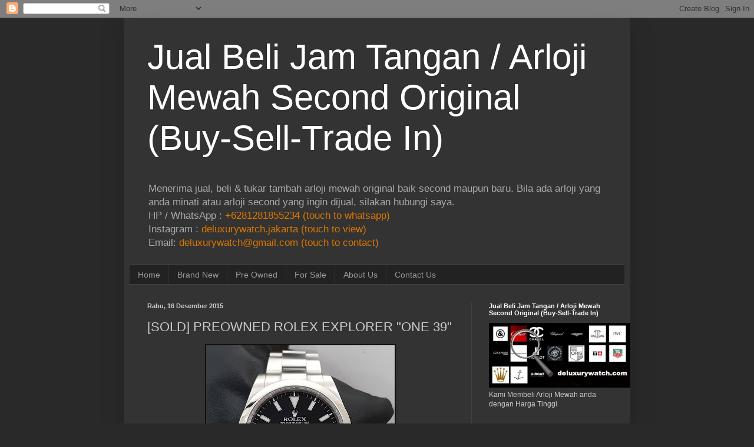

--- FILE ---
content_type: text/html; charset=UTF-8
request_url: http://www.deluxurywatch.com/2020/12/for-sale-preowned-rolex-explorer-one-39.html
body_size: 17657
content:
<!DOCTYPE html>
<html class='v2' dir='ltr' xmlns='http://www.w3.org/1999/xhtml' xmlns:b='http://www.google.com/2005/gml/b' xmlns:data='http://www.google.com/2005/gml/data' xmlns:expr='http://www.google.com/2005/gml/expr'>
<head>
<link href='https://www.blogger.com/static/v1/widgets/335934321-css_bundle_v2.css' rel='stylesheet' type='text/css'/>
<meta content='width=1100' name='viewport'/>
<meta content='text/html; charset=UTF-8' http-equiv='Content-Type'/>
<meta content='blogger' name='generator'/>
<link href='http://www.deluxurywatch.com/favicon.ico' rel='icon' type='image/x-icon'/>
<link href='http://www.deluxurywatch.com/2020/12/for-sale-preowned-rolex-explorer-one-39.html' rel='canonical'/>
<link rel="alternate" type="application/atom+xml" title="Jual Beli Jam Tangan / Arloji Mewah Second  Original (Buy-Sell-Trade In) - Atom" href="http://www.deluxurywatch.com/feeds/posts/default" />
<link rel="alternate" type="application/rss+xml" title="Jual Beli Jam Tangan / Arloji Mewah Second  Original (Buy-Sell-Trade In) - RSS" href="http://www.deluxurywatch.com/feeds/posts/default?alt=rss" />
<link rel="service.post" type="application/atom+xml" title="Jual Beli Jam Tangan / Arloji Mewah Second  Original (Buy-Sell-Trade In) - Atom" href="https://www.blogger.com/feeds/5795004330177168410/posts/default" />

<link rel="alternate" type="application/atom+xml" title="Jual Beli Jam Tangan / Arloji Mewah Second  Original (Buy-Sell-Trade In) - Atom" href="http://www.deluxurywatch.com/feeds/6061165922830821926/comments/default" />
<!--Can't find substitution for tag [blog.ieCssRetrofitLinks]-->
<link href='https://blogger.googleusercontent.com/img/b/R29vZ2xl/AVvXsEjSV71psc0StAXWJphzsRDUUqI9BZAEEuVK_WKyLRYUOADN5wxSfuexxXyrJgiJ2G5iJTB34d8P3_SByOw_phdeAaQFw43Ox9na2XsfUr4hH8huV8jdQU4cIohGkVoOuezuG42jgW-PEez5/s320/20201202_112155.jpg' rel='image_src'/>
<meta content='http://www.deluxurywatch.com/2020/12/for-sale-preowned-rolex-explorer-one-39.html' property='og:url'/>
<meta content='[SOLD] PREOWNED ROLEX EXPLORER &quot;ONE 39&quot;' property='og:title'/>
<meta content='Jual Beli Jam Tangan / Arloji Mewah Second Original (Buy-Sell-Trade In)' property='og:description'/>
<meta content='https://blogger.googleusercontent.com/img/b/R29vZ2xl/AVvXsEjSV71psc0StAXWJphzsRDUUqI9BZAEEuVK_WKyLRYUOADN5wxSfuexxXyrJgiJ2G5iJTB34d8P3_SByOw_phdeAaQFw43Ox9na2XsfUr4hH8huV8jdQU4cIohGkVoOuezuG42jgW-PEez5/w1200-h630-p-k-no-nu/20201202_112155.jpg' property='og:image'/>
<title>Jual Beli Jam Tangan / Arloji Mewah Second  Original (Buy-Sell-Trade In): [SOLD] PREOWNED ROLEX EXPLORER "ONE 39"</title>
<style id='page-skin-1' type='text/css'><!--
/*
-----------------------------------------------
Blogger Template Style
Name:     Simple
Designer: Josh Peterson
URL:      www.noaesthetic.com
----------------------------------------------- */
/* Variable definitions
====================
<Variable name="keycolor" description="Main Color" type="color" default="#66bbdd"/>
<Group description="Page Text" selector="body">
<Variable name="body.font" description="Font" type="font"
default="normal normal 12px Arial, Tahoma, Helvetica, FreeSans, sans-serif"/>
<Variable name="body.text.color" description="Text Color" type="color" default="#222222"/>
</Group>
<Group description="Backgrounds" selector=".body-fauxcolumns-outer">
<Variable name="body.background.color" description="Outer Background" type="color" default="#66bbdd"/>
<Variable name="content.background.color" description="Main Background" type="color" default="#ffffff"/>
<Variable name="header.background.color" description="Header Background" type="color" default="transparent"/>
</Group>
<Group description="Links" selector=".main-outer">
<Variable name="link.color" description="Link Color" type="color" default="#2288bb"/>
<Variable name="link.visited.color" description="Visited Color" type="color" default="#888888"/>
<Variable name="link.hover.color" description="Hover Color" type="color" default="#33aaff"/>
</Group>
<Group description="Blog Title" selector=".header h1">
<Variable name="header.font" description="Font" type="font"
default="normal normal 60px Arial, Tahoma, Helvetica, FreeSans, sans-serif"/>
<Variable name="header.text.color" description="Title Color" type="color" default="#3399bb" />
</Group>
<Group description="Blog Description" selector=".header .description">
<Variable name="description.text.color" description="Description Color" type="color"
default="#777777" />
</Group>
<Group description="Tabs Text" selector=".tabs-inner .widget li a">
<Variable name="tabs.font" description="Font" type="font"
default="normal normal 14px Arial, Tahoma, Helvetica, FreeSans, sans-serif"/>
<Variable name="tabs.text.color" description="Text Color" type="color" default="#999999"/>
<Variable name="tabs.selected.text.color" description="Selected Color" type="color" default="#000000"/>
</Group>
<Group description="Tabs Background" selector=".tabs-outer .PageList">
<Variable name="tabs.background.color" description="Background Color" type="color" default="#f5f5f5"/>
<Variable name="tabs.selected.background.color" description="Selected Color" type="color" default="#eeeeee"/>
</Group>
<Group description="Post Title" selector="h3.post-title, .comments h4">
<Variable name="post.title.font" description="Font" type="font"
default="normal normal 22px Arial, Tahoma, Helvetica, FreeSans, sans-serif"/>
</Group>
<Group description="Date Header" selector=".date-header">
<Variable name="date.header.color" description="Text Color" type="color"
default="#cccccc"/>
<Variable name="date.header.background.color" description="Background Color" type="color"
default="transparent"/>
</Group>
<Group description="Post Footer" selector=".post-footer">
<Variable name="post.footer.text.color" description="Text Color" type="color" default="#666666"/>
<Variable name="post.footer.background.color" description="Background Color" type="color"
default="#f9f9f9"/>
<Variable name="post.footer.border.color" description="Shadow Color" type="color" default="#eeeeee"/>
</Group>
<Group description="Gadgets" selector="h2">
<Variable name="widget.title.font" description="Title Font" type="font"
default="normal bold 11px Arial, Tahoma, Helvetica, FreeSans, sans-serif"/>
<Variable name="widget.title.text.color" description="Title Color" type="color" default="#000000"/>
<Variable name="widget.alternate.text.color" description="Alternate Color" type="color" default="#999999"/>
</Group>
<Group description="Images" selector=".main-inner">
<Variable name="image.background.color" description="Background Color" type="color" default="#ffffff"/>
<Variable name="image.border.color" description="Border Color" type="color" default="#eeeeee"/>
<Variable name="image.text.color" description="Caption Text Color" type="color" default="#cccccc"/>
</Group>
<Group description="Accents" selector=".content-inner">
<Variable name="body.rule.color" description="Separator Line Color" type="color" default="#eeeeee"/>
<Variable name="tabs.border.color" description="Tabs Border Color" type="color" default="#404040"/>
</Group>
<Variable name="body.background" description="Body Background" type="background"
color="#292929" default="$(color) none repeat scroll top left"/>
<Variable name="body.background.override" description="Body Background Override" type="string" default=""/>
<Variable name="body.background.gradient.cap" description="Body Gradient Cap" type="url"
default="url(//www.blogblog.com/1kt/simple/gradients_light.png)"/>
<Variable name="body.background.gradient.tile" description="Body Gradient Tile" type="url"
default="url(//www.blogblog.com/1kt/simple/body_gradient_tile_light.png)"/>
<Variable name="content.background.color.selector" description="Content Background Color Selector" type="string" default=".content-inner"/>
<Variable name="content.padding" description="Content Padding" type="length" default="10px"/>
<Variable name="content.padding.horizontal" description="Content Horizontal Padding" type="length" default="10px"/>
<Variable name="content.shadow.spread" description="Content Shadow Spread" type="length" default="40px"/>
<Variable name="content.shadow.spread.webkit" description="Content Shadow Spread (WebKit)" type="length" default="5px"/>
<Variable name="content.shadow.spread.ie" description="Content Shadow Spread (IE)" type="length" default="10px"/>
<Variable name="main.border.width" description="Main Border Width" type="length" default="0"/>
<Variable name="header.background.gradient" description="Header Gradient" type="url" default="none"/>
<Variable name="header.shadow.offset.left" description="Header Shadow Offset Left" type="length" default="-1px"/>
<Variable name="header.shadow.offset.top" description="Header Shadow Offset Top" type="length" default="-1px"/>
<Variable name="header.shadow.spread" description="Header Shadow Spread" type="length" default="1px"/>
<Variable name="header.padding" description="Header Padding" type="length" default="30px"/>
<Variable name="header.border.size" description="Header Border Size" type="length" default="1px"/>
<Variable name="header.bottom.border.size" description="Header Bottom Border Size" type="length" default="1px"/>
<Variable name="header.border.horizontalsize" description="Header Horizontal Border Size" type="length" default="0"/>
<Variable name="description.text.size" description="Description Text Size" type="string" default="140%"/>
<Variable name="tabs.margin.top" description="Tabs Margin Top" type="length" default="0" />
<Variable name="tabs.margin.side" description="Tabs Side Margin" type="length" default="30px" />
<Variable name="tabs.background.gradient" description="Tabs Background Gradient" type="url"
default="url(//www.blogblog.com/1kt/simple/gradients_light.png)"/>
<Variable name="tabs.border.width" description="Tabs Border Width" type="length" default="1px"/>
<Variable name="tabs.bevel.border.width" description="Tabs Bevel Border Width" type="length" default="1px"/>
<Variable name="date.header.padding" description="Date Header Padding" type="string" default="inherit"/>
<Variable name="date.header.letterspacing" description="Date Header Letter Spacing" type="string" default="inherit"/>
<Variable name="date.header.margin" description="Date Header Margin" type="string" default="inherit"/>
<Variable name="post.margin.bottom" description="Post Bottom Margin" type="length" default="25px"/>
<Variable name="image.border.small.size" description="Image Border Small Size" type="length" default="2px"/>
<Variable name="image.border.large.size" description="Image Border Large Size" type="length" default="5px"/>
<Variable name="page.width.selector" description="Page Width Selector" type="string" default=".region-inner"/>
<Variable name="page.width" description="Page Width" type="string" default="auto"/>
<Variable name="main.section.margin" description="Main Section Margin" type="length" default="15px"/>
<Variable name="main.padding" description="Main Padding" type="length" default="15px"/>
<Variable name="main.padding.top" description="Main Padding Top" type="length" default="30px"/>
<Variable name="main.padding.bottom" description="Main Padding Bottom" type="length" default="30px"/>
<Variable name="paging.background"
color="#333333"
description="Background of blog paging area" type="background"
default="transparent none no-repeat scroll top center"/>
<Variable name="footer.bevel" description="Bevel border length of footer" type="length" default="0"/>
<Variable name="mobile.background.overlay" description="Mobile Background Overlay" type="string"
default="transparent none repeat scroll top left"/>
<Variable name="mobile.background.size" description="Mobile Background Size" type="string" default="auto"/>
<Variable name="mobile.button.color" description="Mobile Button Color" type="color" default="#ffffff" />
<Variable name="startSide" description="Side where text starts in blog language" type="automatic" default="left"/>
<Variable name="endSide" description="Side where text ends in blog language" type="automatic" default="right"/>
*/
/* Content
----------------------------------------------- */
body {
font: normal normal 12px Arial, Tahoma, Helvetica, FreeSans, sans-serif;
color: #cccccc;
background: #292929 none repeat scroll top left;
padding: 0 40px 40px 40px;
}
html body .region-inner {
min-width: 0;
max-width: 100%;
width: auto;
}
a:link {
text-decoration:none;
color: #dd7700;
}
a:visited {
text-decoration:none;
color: #cc6600;
}
a:hover {
text-decoration:underline;
color: #cc6600;
}
.body-fauxcolumn-outer .fauxcolumn-inner {
background: transparent none repeat scroll top left;
_background-image: none;
}
.body-fauxcolumn-outer .cap-top {
position: absolute;
z-index: 1;
height: 400px;
width: 100%;
background: #292929 none repeat scroll top left;
}
.body-fauxcolumn-outer .cap-top .cap-left {
width: 100%;
background: transparent none repeat-x scroll top left;
_background-image: none;
}
.content-outer {
-moz-box-shadow: 0 0 40px rgba(0, 0, 0, .15);
-webkit-box-shadow: 0 0 5px rgba(0, 0, 0, .15);
-goog-ms-box-shadow: 0 0 10px #333333;
box-shadow: 0 0 40px rgba(0, 0, 0, .15);
margin-bottom: 1px;
}
.content-inner {
padding: 10px 10px;
}
.content-inner {
background-color: #333333;
}
/* Header
----------------------------------------------- */
.header-outer {
background: transparent none repeat-x scroll 0 -400px;
_background-image: none;
}
.Header h1 {
font: normal normal 60px Arial, Tahoma, Helvetica, FreeSans, sans-serif;
color: #ffffff;
text-shadow: -1px -1px 1px rgba(0, 0, 0, .2);
}
.Header h1 a {
color: #ffffff;
}
.Header .description {
font-size: 140%;
color: #aaaaaa;
}
.header-inner .Header .titlewrapper {
padding: 22px 30px;
}
.header-inner .Header .descriptionwrapper {
padding: 0 30px;
}
/* Tabs
----------------------------------------------- */
.tabs-inner .section:first-child {
border-top: 1px solid #404040;
}
.tabs-inner .section:first-child ul {
margin-top: -1px;
border-top: 1px solid #404040;
border-left: 0 solid #404040;
border-right: 0 solid #404040;
}
.tabs-inner .widget ul {
background: #222222 none repeat-x scroll 0 -800px;
_background-image: none;
border-bottom: 1px solid #404040;
margin-top: 0;
margin-left: -30px;
margin-right: -30px;
}
.tabs-inner .widget li a {
display: inline-block;
padding: .6em 1em;
font: normal normal 14px Arial, Tahoma, Helvetica, FreeSans, sans-serif;
color: #999999;
border-left: 1px solid #333333;
border-right: 0 solid #404040;
}
.tabs-inner .widget li:first-child a {
border-left: none;
}
.tabs-inner .widget li.selected a, .tabs-inner .widget li a:hover {
color: #ffffff;
background-color: #000000;
text-decoration: none;
}
/* Columns
----------------------------------------------- */
.main-outer {
border-top: 0 solid #404040;
}
.fauxcolumn-left-outer .fauxcolumn-inner {
border-right: 1px solid #404040;
}
.fauxcolumn-right-outer .fauxcolumn-inner {
border-left: 1px solid #404040;
}
/* Headings
----------------------------------------------- */
h2 {
margin: 0 0 1em 0;
font: normal bold 11px Arial, Tahoma, Helvetica, FreeSans, sans-serif;
color: #ffffff;
}
/* Widgets
----------------------------------------------- */
.widget .zippy {
color: #999999;
text-shadow: 2px 2px 1px rgba(0, 0, 0, .1);
}
.widget .popular-posts ul {
list-style: none;
}
/* Posts
----------------------------------------------- */
.date-header span {
background-color: transparent;
color: #cccccc;
padding: inherit;
letter-spacing: inherit;
margin: inherit;
}
.main-inner {
padding-top: 30px;
padding-bottom: 30px;
}
.main-inner .column-center-inner {
padding: 0 15px;
}
.main-inner .column-center-inner .section {
margin: 0 15px;
}
.post {
margin: 0 0 25px 0;
}
h3.post-title, .comments h4 {
font: normal normal 22px Arial, Tahoma, Helvetica, FreeSans, sans-serif;
margin: .75em 0 0;
}
.post-body {
font-size: 110%;
line-height: 1.4;
position: relative;
}
.post-body img, .post-body .tr-caption-container, .Profile img, .Image img,
.BlogList .item-thumbnail img {
padding: 0;
background: #111111;
border: 1px solid #111111;
-moz-box-shadow: 1px 1px 5px rgba(0, 0, 0, .1);
-webkit-box-shadow: 1px 1px 5px rgba(0, 0, 0, .1);
box-shadow: 1px 1px 5px rgba(0, 0, 0, .1);
}
.post-body img, .post-body .tr-caption-container {
padding: 1px;
}
.post-body .tr-caption-container {
color: #cccccc;
}
.post-body .tr-caption-container img {
padding: 0;
background: transparent;
border: none;
-moz-box-shadow: 0 0 0 rgba(0, 0, 0, .1);
-webkit-box-shadow: 0 0 0 rgba(0, 0, 0, .1);
box-shadow: 0 0 0 rgba(0, 0, 0, .1);
}
.post-header {
margin: 0 0 1.5em;
line-height: 1.6;
font-size: 90%;
}
.post-footer {
margin: 20px -2px 0;
padding: 5px 10px;
color: #888888;
background-color: #303030;
border-bottom: 1px solid #444444;
line-height: 1.6;
font-size: 90%;
}
#comments .comment-author {
padding-top: 1.5em;
border-top: 1px solid #404040;
background-position: 0 1.5em;
}
#comments .comment-author:first-child {
padding-top: 0;
border-top: none;
}
.avatar-image-container {
margin: .2em 0 0;
}
#comments .avatar-image-container img {
border: 1px solid #111111;
}
/* Comments
----------------------------------------------- */
.comments .comments-content .icon.blog-author {
background-repeat: no-repeat;
background-image: url([data-uri]);
}
.comments .comments-content .loadmore a {
border-top: 1px solid #999999;
border-bottom: 1px solid #999999;
}
.comments .comment-thread.inline-thread {
background-color: #303030;
}
.comments .continue {
border-top: 2px solid #999999;
}
/* Accents
---------------------------------------------- */
.section-columns td.columns-cell {
border-left: 1px solid #404040;
}
.blog-pager {
background: transparent none no-repeat scroll top center;
}
.blog-pager-older-link, .home-link,
.blog-pager-newer-link {
background-color: #333333;
padding: 5px;
}
.footer-outer {
border-top: 0 dashed #bbbbbb;
}
/* Mobile
----------------------------------------------- */
body.mobile  {
background-size: auto;
}
.mobile .body-fauxcolumn-outer {
background: transparent none repeat scroll top left;
}
.mobile .body-fauxcolumn-outer .cap-top {
background-size: 100% auto;
}
.mobile .content-outer {
-webkit-box-shadow: 0 0 3px rgba(0, 0, 0, .15);
box-shadow: 0 0 3px rgba(0, 0, 0, .15);
}
body.mobile .AdSense {
margin: 0 -40px;
}
.mobile .tabs-inner .widget ul {
margin-left: 0;
margin-right: 0;
}
.mobile .post {
margin: 0;
}
.mobile .main-inner .column-center-inner .section {
margin: 0;
}
.mobile .date-header span {
padding: 0.1em 10px;
margin: 0 -10px;
}
.mobile h3.post-title {
margin: 0;
}
.mobile .blog-pager {
background: transparent none no-repeat scroll top center;
}
.mobile .footer-outer {
border-top: none;
}
.mobile .main-inner, .mobile .footer-inner {
background-color: #333333;
}
.mobile-index-contents {
color: #cccccc;
}
.mobile-link-button {
background-color: #dd7700;
}
.mobile-link-button a:link, .mobile-link-button a:visited {
color: #ffffff;
}
.mobile .tabs-inner .section:first-child {
border-top: none;
}
.mobile .tabs-inner .PageList .widget-content {
background-color: #000000;
color: #ffffff;
border-top: 1px solid #404040;
border-bottom: 1px solid #404040;
}
.mobile .tabs-inner .PageList .widget-content .pagelist-arrow {
border-left: 1px solid #404040;
}

--></style>
<style id='template-skin-1' type='text/css'><!--
body {
min-width: 860px;
}
.content-outer, .content-fauxcolumn-outer, .region-inner {
min-width: 860px;
max-width: 860px;
_width: 860px;
}
.main-inner .columns {
padding-left: 0px;
padding-right: 260px;
}
.main-inner .fauxcolumn-center-outer {
left: 0px;
right: 260px;
/* IE6 does not respect left and right together */
_width: expression(this.parentNode.offsetWidth -
parseInt("0px") -
parseInt("260px") + 'px');
}
.main-inner .fauxcolumn-left-outer {
width: 0px;
}
.main-inner .fauxcolumn-right-outer {
width: 260px;
}
.main-inner .column-left-outer {
width: 0px;
right: 100%;
margin-left: -0px;
}
.main-inner .column-right-outer {
width: 260px;
margin-right: -260px;
}
#layout {
min-width: 0;
}
#layout .content-outer {
min-width: 0;
width: 800px;
}
#layout .region-inner {
min-width: 0;
width: auto;
}
--></style>
<link href='https://www.blogger.com/dyn-css/authorization.css?targetBlogID=5795004330177168410&amp;zx=b2ad5f94-0b87-4e87-b378-7853899736a9' media='none' onload='if(media!=&#39;all&#39;)media=&#39;all&#39;' rel='stylesheet'/><noscript><link href='https://www.blogger.com/dyn-css/authorization.css?targetBlogID=5795004330177168410&amp;zx=b2ad5f94-0b87-4e87-b378-7853899736a9' rel='stylesheet'/></noscript>
<meta name='google-adsense-platform-account' content='ca-host-pub-1556223355139109'/>
<meta name='google-adsense-platform-domain' content='blogspot.com'/>

</head>
<body class='loading'>
<div class='navbar section' id='navbar'><div class='widget Navbar' data-version='1' id='Navbar1'><script type="text/javascript">
    function setAttributeOnload(object, attribute, val) {
      if(window.addEventListener) {
        window.addEventListener('load',
          function(){ object[attribute] = val; }, false);
      } else {
        window.attachEvent('onload', function(){ object[attribute] = val; });
      }
    }
  </script>
<div id="navbar-iframe-container"></div>
<script type="text/javascript" src="https://apis.google.com/js/platform.js"></script>
<script type="text/javascript">
      gapi.load("gapi.iframes:gapi.iframes.style.bubble", function() {
        if (gapi.iframes && gapi.iframes.getContext) {
          gapi.iframes.getContext().openChild({
              url: 'https://www.blogger.com/navbar/5795004330177168410?po\x3d6061165922830821926\x26origin\x3dhttp://www.deluxurywatch.com',
              where: document.getElementById("navbar-iframe-container"),
              id: "navbar-iframe"
          });
        }
      });
    </script><script type="text/javascript">
(function() {
var script = document.createElement('script');
script.type = 'text/javascript';
script.src = '//pagead2.googlesyndication.com/pagead/js/google_top_exp.js';
var head = document.getElementsByTagName('head')[0];
if (head) {
head.appendChild(script);
}})();
</script>
</div></div>
<div class='body-fauxcolumns'>
<div class='fauxcolumn-outer body-fauxcolumn-outer'>
<div class='cap-top'>
<div class='cap-left'></div>
<div class='cap-right'></div>
</div>
<div class='fauxborder-left'>
<div class='fauxborder-right'></div>
<div class='fauxcolumn-inner'>
</div>
</div>
<div class='cap-bottom'>
<div class='cap-left'></div>
<div class='cap-right'></div>
</div>
</div>
</div>
<div class='content'>
<div class='content-fauxcolumns'>
<div class='fauxcolumn-outer content-fauxcolumn-outer'>
<div class='cap-top'>
<div class='cap-left'></div>
<div class='cap-right'></div>
</div>
<div class='fauxborder-left'>
<div class='fauxborder-right'></div>
<div class='fauxcolumn-inner'>
</div>
</div>
<div class='cap-bottom'>
<div class='cap-left'></div>
<div class='cap-right'></div>
</div>
</div>
</div>
<div class='content-outer'>
<div class='content-cap-top cap-top'>
<div class='cap-left'></div>
<div class='cap-right'></div>
</div>
<div class='fauxborder-left content-fauxborder-left'>
<div class='fauxborder-right content-fauxborder-right'></div>
<div class='content-inner'>
<header>
<div class='header-outer'>
<div class='header-cap-top cap-top'>
<div class='cap-left'></div>
<div class='cap-right'></div>
</div>
<div class='fauxborder-left header-fauxborder-left'>
<div class='fauxborder-right header-fauxborder-right'></div>
<div class='region-inner header-inner'>
<div class='header section' id='header'><div class='widget Header' data-version='1' id='Header1'>
<div id='header-inner'>
<div class='titlewrapper'>
<h1 class='title'>
<a href='http://www.deluxurywatch.com/'>Jual Beli Jam Tangan / Arloji Mewah Second  Original (Buy-Sell-Trade In)</a>
</h1>
</div>
<div class='descriptionwrapper'>
<p class='description'><span>Menerima jual, beli &amp; tukar tambah arloji mewah original baik second maupun baru. Bila ada arloji yang anda minati atau arloji second yang ingin dijual, silakan hubungi saya.
<br>
HP / WhatsApp : <a href="https://wa.me/6281281855234">
+6281281855234 (touch to whatsapp)
</a>
<br>
Instagram : <a href="https://www.instagram.com/deluxurywatch.jakarta">
deluxurywatch.jakarta (touch to view)
</a>
<br>
Email: <a href="mailto:deluxurywatch@gmail.com">
deluxurywatch@gmail.com (touch to contact)
</a></span></p>
</div>
</div>
</div></div>
</div>
</div>
<div class='header-cap-bottom cap-bottom'>
<div class='cap-left'></div>
<div class='cap-right'></div>
</div>
</div>
</header>
<div class='tabs-outer'>
<div class='tabs-cap-top cap-top'>
<div class='cap-left'></div>
<div class='cap-right'></div>
</div>
<div class='fauxborder-left tabs-fauxborder-left'>
<div class='fauxborder-right tabs-fauxborder-right'></div>
<div class='region-inner tabs-inner'>
<div class='tabs section' id='crosscol'><div class='widget PageList' data-version='1' id='PageList1'>
<div class='widget-content'>
<ul>
<li>
<a href='http://www.deluxurywatch.com/'>Home</a>
</li>
<li>
<a href='http://deluxurywatch.blogspot.com/search/label/Brand%20New'>Brand New</a>
</li>
<li>
<a href='http://deluxurywatch.blogspot.com/search/label/Pre%20Owned'>Pre Owned</a>
</li>
<li>
<a href='http://www.deluxurywatch.com/search/label/%5BFORSALE%5D'>For Sale</a>
</li>
<li>
<a href='http://www.deluxurywatch.com/p/about-us.html'>About Us</a>
</li>
<li>
<a href='http://www.deluxurywatch.com/p/contact-us.html'>Contact Us</a>
</li>
</ul>
<div class='clear'></div>
</div>
</div></div>
<div class='tabs no-items section' id='crosscol-overflow'></div>
</div>
</div>
<div class='tabs-cap-bottom cap-bottom'>
<div class='cap-left'></div>
<div class='cap-right'></div>
</div>
</div>
<div class='main-outer'>
<div class='main-cap-top cap-top'>
<div class='cap-left'></div>
<div class='cap-right'></div>
</div>
<div class='fauxborder-left main-fauxborder-left'>
<div class='fauxborder-right main-fauxborder-right'></div>
<div class='region-inner main-inner'>
<div class='columns fauxcolumns'>
<div class='fauxcolumn-outer fauxcolumn-center-outer'>
<div class='cap-top'>
<div class='cap-left'></div>
<div class='cap-right'></div>
</div>
<div class='fauxborder-left'>
<div class='fauxborder-right'></div>
<div class='fauxcolumn-inner'>
</div>
</div>
<div class='cap-bottom'>
<div class='cap-left'></div>
<div class='cap-right'></div>
</div>
</div>
<div class='fauxcolumn-outer fauxcolumn-left-outer'>
<div class='cap-top'>
<div class='cap-left'></div>
<div class='cap-right'></div>
</div>
<div class='fauxborder-left'>
<div class='fauxborder-right'></div>
<div class='fauxcolumn-inner'>
</div>
</div>
<div class='cap-bottom'>
<div class='cap-left'></div>
<div class='cap-right'></div>
</div>
</div>
<div class='fauxcolumn-outer fauxcolumn-right-outer'>
<div class='cap-top'>
<div class='cap-left'></div>
<div class='cap-right'></div>
</div>
<div class='fauxborder-left'>
<div class='fauxborder-right'></div>
<div class='fauxcolumn-inner'>
</div>
</div>
<div class='cap-bottom'>
<div class='cap-left'></div>
<div class='cap-right'></div>
</div>
</div>
<!-- corrects IE6 width calculation -->
<div class='columns-inner'>
<div class='column-center-outer'>
<div class='column-center-inner'>
<div class='main section' id='main'><div class='widget Blog' data-version='1' id='Blog1'>
<div class='blog-posts hfeed'>
<!--Can't find substitution for tag [defaultAdStart]-->

          <div class="date-outer">
        
<h2 class='date-header'><span>Rabu, 16 Desember 2015</span></h2>

          <div class="date-posts">
        
<div class='post-outer'>
<div class='post hentry uncustomized-post-template' itemprop='blogPost' itemscope='itemscope' itemtype='http://schema.org/BlogPosting'>
<meta content='https://blogger.googleusercontent.com/img/b/R29vZ2xl/AVvXsEjSV71psc0StAXWJphzsRDUUqI9BZAEEuVK_WKyLRYUOADN5wxSfuexxXyrJgiJ2G5iJTB34d8P3_SByOw_phdeAaQFw43Ox9na2XsfUr4hH8huV8jdQU4cIohGkVoOuezuG42jgW-PEez5/s320/20201202_112155.jpg' itemprop='image_url'/>
<meta content='5795004330177168410' itemprop='blogId'/>
<meta content='6061165922830821926' itemprop='postId'/>
<a name='6061165922830821926'></a>
<h3 class='post-title entry-title' itemprop='name'>
[SOLD] PREOWNED ROLEX EXPLORER "ONE 39"
</h3>
<div class='post-header'>
<div class='post-header-line-1'></div>
</div>
<div class='post-body entry-content' id='post-body-6061165922830821926' itemprop='description articleBody'>
<p></p><div class="separator" style="clear: both; text-align: center;"><a href="https://blogger.googleusercontent.com/img/b/R29vZ2xl/AVvXsEjSV71psc0StAXWJphzsRDUUqI9BZAEEuVK_WKyLRYUOADN5wxSfuexxXyrJgiJ2G5iJTB34d8P3_SByOw_phdeAaQFw43Ox9na2XsfUr4hH8huV8jdQU4cIohGkVoOuezuG42jgW-PEez5/s2048/20201202_112155.jpg" style="margin-left: 1em; margin-right: 1em;"><img border="0" data-original-height="2048" data-original-width="2048" height="320" src="https://blogger.googleusercontent.com/img/b/R29vZ2xl/AVvXsEjSV71psc0StAXWJphzsRDUUqI9BZAEEuVK_WKyLRYUOADN5wxSfuexxXyrJgiJ2G5iJTB34d8P3_SByOw_phdeAaQFw43Ox9na2XsfUr4hH8huV8jdQU4cIohGkVoOuezuG42jgW-PEez5/s320/20201202_112155.jpg" /></a></div><p></p><div class="separator" style="clear: both; text-align: center;">MODEL: ROLEX EXPLORER "ONE 39"</div><div class="separator" style="clear: both; text-align: center;"><div class="separator" style="clear: both;">REFF: 214270 "G" SERIES</div><div class="separator" style="clear: both;">MOVEMENT: ROLEX CALIBER 3132 (AUTOMATIC)</div><div class="separator" style="clear: both;">DIAL: BLACK WITH BLUE LUMINESCENCE HANDS AND HOURS MARKERS, ARABIC POSITION ON 3,6,9 O,CLOCK</div><div class="separator" style="clear: both;">DIAMETER: 39MM</div><div class="separator" style="clear: both;">CASE: STAINLESS STEEL WITH SMOOTH POLISHED STAINLESS STEEL BEZEL&nbsp;</div><div class="separator" style="clear: both;">BRACELET: STAINLESS STEEL WITH ROLEX DEPLOYENT BUCKLE (OYSTER BRACELET)</div><div class="separator" style="clear: both;">GLASS: SAPPHIRE CRYSTAL</div><div class="separator" style="clear: both;">FUNCTIONS: WATER RESISTANT 100M/330FT, HOURS, MINUTE AND SECOND</div><div class="separator" style="clear: both;">PRODUCTION: YEAR 2012 "G" SERIES (WATCH ONLY)</div></div><p><br /></p><div class="separator" style="clear: both; text-align: center;"><a href="https://blogger.googleusercontent.com/img/b/R29vZ2xl/AVvXsEghyphenhyphenh2GEP-qmBMDOkNUX6qEUr18gV5DQlXbttdtCzwW6-GFuPRXrDVrZ1kXiJ9910raNlkD5fp9Sh0-rY-G_XCrTrFjW_1mwlTRUfjL0pKwIPgCINSoH8vp7BF7faLtKamfyv1wJOnLLcWh/s2048/20201202_112320.jpg" style="margin-left: 1em; margin-right: 1em;"><img border="0" data-original-height="2048" data-original-width="2048" height="320" src="https://blogger.googleusercontent.com/img/b/R29vZ2xl/AVvXsEghyphenhyphenh2GEP-qmBMDOkNUX6qEUr18gV5DQlXbttdtCzwW6-GFuPRXrDVrZ1kXiJ9910raNlkD5fp9Sh0-rY-G_XCrTrFjW_1mwlTRUfjL0pKwIPgCINSoH8vp7BF7faLtKamfyv1wJOnLLcWh/s320/20201202_112320.jpg" /></a></div><br /><div class="separator" style="clear: both; text-align: center;"><a href="https://blogger.googleusercontent.com/img/b/R29vZ2xl/AVvXsEiM1LB1X74yvqM1o1nOdIgU0ZRv81jD1e1bZJrOKdHSnDCnRr_PDkMf1l76kr5Kfuh6v5t6h5S8zitEDDF_ySJK_QEK8DnIqMQXMdj_DouPGSJmNk-n7Ljs-DUn2FVFzJXBgIY4usDHlcAm/s2048/20201202_112353.jpg" style="margin-left: 1em; margin-right: 1em;"><img border="0" data-original-height="2048" data-original-width="2048" height="320" src="https://blogger.googleusercontent.com/img/b/R29vZ2xl/AVvXsEiM1LB1X74yvqM1o1nOdIgU0ZRv81jD1e1bZJrOKdHSnDCnRr_PDkMf1l76kr5Kfuh6v5t6h5S8zitEDDF_ySJK_QEK8DnIqMQXMdj_DouPGSJmNk-n7Ljs-DUn2FVFzJXBgIY4usDHlcAm/s320/20201202_112353.jpg" /></a></div><br /><div class="separator" style="clear: both; text-align: center;"><a href="https://blogger.googleusercontent.com/img/b/R29vZ2xl/AVvXsEjLCXdpMsinUIjUjNAywvir-AV1dTp0VWqCS413OAamkwb4jpZvazfNycctYwsXJdd4gsRQnN8qPahfiqMudyFounyx9yruxJt01KLdYAs3jnA68-2dqyhK_8Qo1OpeyHehlQpWfAsKEW7X/s2048/20201202_112512.jpg" style="margin-left: 1em; margin-right: 1em;"><img border="0" data-original-height="2048" data-original-width="2048" height="320" src="https://blogger.googleusercontent.com/img/b/R29vZ2xl/AVvXsEjLCXdpMsinUIjUjNAywvir-AV1dTp0VWqCS413OAamkwb4jpZvazfNycctYwsXJdd4gsRQnN8qPahfiqMudyFounyx9yruxJt01KLdYAs3jnA68-2dqyhK_8Qo1OpeyHehlQpWfAsKEW7X/s320/20201202_112512.jpg" /></a></div><br /><div class="separator" style="clear: both; text-align: center;"><a href="https://blogger.googleusercontent.com/img/b/R29vZ2xl/AVvXsEgHtTeMQQW1UVY2GFXK59NgCRzUX1c1_cKU_s4f2QyK7WqE28dKnFDUbN6hVwzDCbPcPc_GoEYCoFsRY0w66sbCoiI2tuBdduz8AvWEVEahlekwlolrxUVON0ZR_OTsz-jPkfOA-c_ijJ6k/s2048/20201202_112613.jpg" style="margin-left: 1em; margin-right: 1em;"><img border="0" data-original-height="2048" data-original-width="2048" height="320" src="https://blogger.googleusercontent.com/img/b/R29vZ2xl/AVvXsEgHtTeMQQW1UVY2GFXK59NgCRzUX1c1_cKU_s4f2QyK7WqE28dKnFDUbN6hVwzDCbPcPc_GoEYCoFsRY0w66sbCoiI2tuBdduz8AvWEVEahlekwlolrxUVON0ZR_OTsz-jPkfOA-c_ijJ6k/s320/20201202_112613.jpg" /></a></div><br /><div class="separator" style="clear: both; text-align: center;"><a href="https://blogger.googleusercontent.com/img/b/R29vZ2xl/AVvXsEj-VZMJ59UTUjNBGTXpyFJhtPgcdhSj8JfcjyvcYCO4CMBt5_TXBu2VOlE34F4ktjCXinqFLEZ2c8gr740hDxOYmU79oOBHTTotAi4VRPuoRfLLXAuW_M9pgAhEa-9tGNtMq9qAGPOe6O7r/s2048/20201202_112650.jpg" style="margin-left: 1em; margin-right: 1em;"><img border="0" data-original-height="2048" data-original-width="2048" height="320" src="https://blogger.googleusercontent.com/img/b/R29vZ2xl/AVvXsEj-VZMJ59UTUjNBGTXpyFJhtPgcdhSj8JfcjyvcYCO4CMBt5_TXBu2VOlE34F4ktjCXinqFLEZ2c8gr740hDxOYmU79oOBHTTotAi4VRPuoRfLLXAuW_M9pgAhEa-9tGNtMq9qAGPOe6O7r/s320/20201202_112650.jpg" /></a></div><div class="separator" style="clear: both; text-align: center;">GOOD COND</div><div class="separator" style="clear: both; text-align: center;">WATCH ONLY 2012</div><div class="separator" style="clear: both; text-align: left;">SOLD</div><br />&nbsp;<p></p>
<div style='clear: both;'></div>
</div>
<div class='post-footer'>
<div class='post-footer-line post-footer-line-1'>
<span class='post-author vcard'>
Diposting oleh
<span class='fn' itemprop='author' itemscope='itemscope' itemtype='http://schema.org/Person'>
<meta content='https://www.blogger.com/profile/04554816385352991093' itemprop='url'/>
<a class='g-profile' href='https://www.blogger.com/profile/04554816385352991093' rel='author' title='author profile'>
<span itemprop='name'>deluxurywatch</span>
</a>
</span>
</span>
<span class='post-timestamp'>
di
<meta content='http://www.deluxurywatch.com/2020/12/for-sale-preowned-rolex-explorer-one-39.html' itemprop='url'/>
<a class='timestamp-link' href='http://www.deluxurywatch.com/2020/12/for-sale-preowned-rolex-explorer-one-39.html' rel='bookmark' title='permanent link'><abbr class='published' itemprop='datePublished' title='2015-12-16T18:01:00-08:00'>18.01</abbr></a>
</span>
<span class='reaction-buttons'>
</span>
<span class='star-ratings'>
</span>
<span class='post-comment-link'>
</span>
<span class='post-backlinks post-comment-link'>
</span>
<span class='post-icons'>
<span class='item-control blog-admin pid-710079196'>
<a href='https://www.blogger.com/post-edit.g?blogID=5795004330177168410&postID=6061165922830821926&from=pencil' title='Edit Entri'>
<img alt='' class='icon-action' height='18' src='http://img2.blogblog.com/img/icon18_edit_allbkg.gif' width='18'/>
</a>
</span>
</span>
<div class='post-share-buttons goog-inline-block'>
<a class='goog-inline-block share-button sb-email' href='https://www.blogger.com/share-post.g?blogID=5795004330177168410&postID=6061165922830821926&target=email' target='_blank' title='Kirimkan Ini lewat Email'><span class='share-button-link-text'>Kirimkan Ini lewat Email</span></a><a class='goog-inline-block share-button sb-blog' href='https://www.blogger.com/share-post.g?blogID=5795004330177168410&postID=6061165922830821926&target=blog' onclick='window.open(this.href, "_blank", "height=270,width=475"); return false;' target='_blank' title='BlogThis!'><span class='share-button-link-text'>BlogThis!</span></a><a class='goog-inline-block share-button sb-twitter' href='https://www.blogger.com/share-post.g?blogID=5795004330177168410&postID=6061165922830821926&target=twitter' target='_blank' title='Bagikan ke X'><span class='share-button-link-text'>Bagikan ke X</span></a><a class='goog-inline-block share-button sb-facebook' href='https://www.blogger.com/share-post.g?blogID=5795004330177168410&postID=6061165922830821926&target=facebook' onclick='window.open(this.href, "_blank", "height=430,width=640"); return false;' target='_blank' title='Berbagi ke Facebook'><span class='share-button-link-text'>Berbagi ke Facebook</span></a><a class='goog-inline-block share-button sb-pinterest' href='https://www.blogger.com/share-post.g?blogID=5795004330177168410&postID=6061165922830821926&target=pinterest' target='_blank' title='Bagikan ke Pinterest'><span class='share-button-link-text'>Bagikan ke Pinterest</span></a>
</div>
</div>
<div class='post-footer-line post-footer-line-2'>
<span class='post-labels'>
Label:
<a href='http://www.deluxurywatch.com/search/label/Pre%20Owned' rel='tag'>Pre Owned</a>,
<a href='http://www.deluxurywatch.com/search/label/ROLEX' rel='tag'>ROLEX</a>,
<a href='http://www.deluxurywatch.com/search/label/Sold' rel='tag'>Sold</a>
</span>
</div>
<div class='post-footer-line post-footer-line-3'>
<span class='post-location'>
</span>
</div>
</div>
</div>
<div class='comments' id='comments'>
<a name='comments'></a>
<div id='backlinks-container'>
<div id='Blog1_backlinks-container'>
</div>
</div>
</div>
</div>

        </div></div>
      
<!--Can't find substitution for tag [adEnd]-->
</div>
<div class='blog-pager' id='blog-pager'>
<span id='blog-pager-newer-link'>
<a class='blog-pager-newer-link' href='http://www.deluxurywatch.com/2020/12/for-sale-preowned-rolex-datejust-ii-41.html' id='Blog1_blog-pager-newer-link' title='Posting Lebih Baru'>Posting Lebih Baru</a>
</span>
<span id='blog-pager-older-link'>
<a class='blog-pager-older-link' href='http://www.deluxurywatch.com/2020/12/for-sale-preowned-rolex-datejust-half.html' id='Blog1_blog-pager-older-link' title='Posting Lama'>Posting Lama</a>
</span>
<a class='home-link' href='http://www.deluxurywatch.com/'>Beranda</a>
</div>
<div class='clear'></div>
<div class='post-feeds'>
</div>
</div></div>
</div>
</div>
<div class='column-left-outer'>
<div class='column-left-inner'>
<aside>
</aside>
</div>
</div>
<div class='column-right-outer'>
<div class='column-right-inner'>
<aside>
<div class='sidebar section' id='sidebar-right-1'><div class='widget HTML' data-version='1' id='HTML1'>
<h2 class='title'>Jual Beli Jam Tangan / Arloji Mewah Second Original (Buy-Sell-Trade In)</h2>
<div class='widget-content'>
<img alt='Jual Beli Jam Tangan / Arloji Mewah Second Original (Buy-Sell-Trade In)' src='https://blogger.googleusercontent.com/img/b/R29vZ2xl/AVvXsEhbWm87aBg7mPjIfy_SZk9OwRCnK3cJBZvfAFNqRa92OG224nkF-M_1wb5CZfkYXrndZMvBjivXf8yQHGxWut5ty5NTochzlk-7cevK5DdQ2-u6WKlOyyLkupOAPkGfOnX4M3AAOIC9lyk/s1600/fidel+web.jpg' height='110' width='240' title='Jual Beli Jam Tangan / Arloji Mewah Second Original (Buy-Sell-Trade In)'/>

<span class='caption'>Kami Membeli Arloji Mewah anda dengan Harga Tinggi</span>
</div>
<div class='clear'></div>
</div><div class='widget BlogSearch' data-version='1' id='BlogSearch1'>
<h2 class='title'>Search</h2>
<div class='widget-content'>
<div id='BlogSearch1_form'>
<form action='http://www.deluxurywatch.com/search' class='gsc-search-box' target='_top'>
<table cellpadding='0' cellspacing='0' class='gsc-search-box'>
<tbody>
<tr>
<td class='gsc-input'>
<input autocomplete='off' class='gsc-input' name='q' size='10' title='search' type='text' value=''/>
</td>
<td class='gsc-search-button'>
<input class='gsc-search-button' title='search' type='submit' value='Telusuri'/>
</td>
</tr>
</tbody>
</table>
</form>
</div>
</div>
<div class='clear'></div>
</div><div class='widget Label' data-version='1' id='Label1'>
<h2>Label</h2>
<div class='widget-content list-label-widget-content'>
<ul>
<li>
<a dir='ltr' href='http://www.deluxurywatch.com/search/label/%5BFOR%20SALE%5D'>[FOR SALE]</a>
<span dir='ltr'>(69)</span>
</li>
<li>
<a dir='ltr' href='http://www.deluxurywatch.com/search/label/%5BFORSALE%5D'>[FORSALE]</a>
<span dir='ltr'>(180)</span>
</li>
<li>
<a dir='ltr' href='http://www.deluxurywatch.com/search/label/%5D'>]</a>
<span dir='ltr'>(6)</span>
</li>
<li>
<a dir='ltr' href='http://www.deluxurywatch.com/search/label/A.LANGE%26SOHNE'>A.LANGE&amp;SOHNE</a>
<span dir='ltr'>(3)</span>
</li>
<li>
<a dir='ltr' href='http://www.deluxurywatch.com/search/label/ACCESSORIES'>ACCESSORIES</a>
<span dir='ltr'>(3)</span>
</li>
<li>
<a dir='ltr' href='http://www.deluxurywatch.com/search/label/AEROWATCH'>AEROWATCH</a>
<span dir='ltr'>(1)</span>
</li>
<li>
<a dir='ltr' href='http://www.deluxurywatch.com/search/label/ALAIN%20SILBERSTEIN'>ALAIN SILBERSTEIN</a>
<span dir='ltr'>(1)</span>
</li>
<li>
<a dir='ltr' href='http://www.deluxurywatch.com/search/label/ALEXANDERSHOROKHOFF'>ALEXANDERSHOROKHOFF</a>
<span dir='ltr'>(1)</span>
</li>
<li>
<a dir='ltr' href='http://www.deluxurywatch.com/search/label/ANCON'>ANCON</a>
<span dir='ltr'>(1)</span>
</li>
<li>
<a dir='ltr' href='http://www.deluxurywatch.com/search/label/AUDEMARS%20PIGUET'>AUDEMARS PIGUET</a>
<span dir='ltr'>(114)</span>
</li>
<li>
<a dir='ltr' href='http://www.deluxurywatch.com/search/label/AZIMUTH'>AZIMUTH</a>
<span dir='ltr'>(4)</span>
</li>
<li>
<a dir='ltr' href='http://www.deluxurywatch.com/search/label/B.R.M'>B.R.M</a>
<span dir='ltr'>(6)</span>
</li>
<li>
<a dir='ltr' href='http://www.deluxurywatch.com/search/label/BALL'>BALL</a>
<span dir='ltr'>(5)</span>
</li>
<li>
<a dir='ltr' href='http://www.deluxurywatch.com/search/label/BAUME%26MERCIER'>BAUME&amp;MERCIER</a>
<span dir='ltr'>(9)</span>
</li>
<li>
<a dir='ltr' href='http://www.deluxurywatch.com/search/label/BELL%26ROSS'>BELL&amp;ROSS</a>
<span dir='ltr'>(72)</span>
</li>
<li>
<a dir='ltr' href='http://www.deluxurywatch.com/search/label/BLANCPAIN'>BLANCPAIN</a>
<span dir='ltr'>(1)</span>
</li>
<li>
<a dir='ltr' href='http://www.deluxurywatch.com/search/label/Brand%20New'>Brand New</a>
<span dir='ltr'>(261)</span>
</li>
<li>
<a dir='ltr' href='http://www.deluxurywatch.com/search/label/BREGUET'>BREGUET</a>
<span dir='ltr'>(4)</span>
</li>
<li>
<a dir='ltr' href='http://www.deluxurywatch.com/search/label/BREITLING'>BREITLING</a>
<span dir='ltr'>(100)</span>
</li>
<li>
<a dir='ltr' href='http://www.deluxurywatch.com/search/label/BVLGARI'>BVLGARI</a>
<span dir='ltr'>(90)</span>
</li>
<li>
<a dir='ltr' href='http://www.deluxurywatch.com/search/label/CARTIER'>CARTIER</a>
<span dir='ltr'>(62)</span>
</li>
<li>
<a dir='ltr' href='http://www.deluxurywatch.com/search/label/CHANEL'>CHANEL</a>
<span dir='ltr'>(5)</span>
</li>
<li>
<a dir='ltr' href='http://www.deluxurywatch.com/search/label/CHOPARD'>CHOPARD</a>
<span dir='ltr'>(59)</span>
</li>
<li>
<a dir='ltr' href='http://www.deluxurywatch.com/search/label/CHRONOSWISS'>CHRONOSWISS</a>
<span dir='ltr'>(2)</span>
</li>
<li>
<a dir='ltr' href='http://www.deluxurywatch.com/search/label/CONCORD'>CONCORD</a>
<span dir='ltr'>(2)</span>
</li>
<li>
<a dir='ltr' href='http://www.deluxurywatch.com/search/label/CORUM'>CORUM</a>
<span dir='ltr'>(26)</span>
</li>
<li>
<a dir='ltr' href='http://www.deluxurywatch.com/search/label/DANIEL%20ROTH'>DANIEL ROTH</a>
<span dir='ltr'>(4)</span>
</li>
<li>
<a dir='ltr' href='http://www.deluxurywatch.com/search/label/DANIELJEANRICHARD'>DANIELJEANRICHARD</a>
<span dir='ltr'>(1)</span>
</li>
<li>
<a dir='ltr' href='http://www.deluxurywatch.com/search/label/DELACOUR'>DELACOUR</a>
<span dir='ltr'>(4)</span>
</li>
<li>
<a dir='ltr' href='http://www.deluxurywatch.com/search/label/DIETRICH'>DIETRICH</a>
<span dir='ltr'>(3)</span>
</li>
<li>
<a dir='ltr' href='http://www.deluxurywatch.com/search/label/Dijual'>Dijual</a>
<span dir='ltr'>(1)</span>
</li>
<li>
<a dir='ltr' href='http://www.deluxurywatch.com/search/label/EBEL'>EBEL</a>
<span dir='ltr'>(4)</span>
</li>
<li>
<a dir='ltr' href='http://www.deluxurywatch.com/search/label/ETERNAMATIC'>ETERNAMATIC</a>
<span dir='ltr'>(2)</span>
</li>
<li>
<a dir='ltr' href='http://www.deluxurywatch.com/search/label/EVERESTBANDS'>EVERESTBANDS</a>
<span dir='ltr'>(4)</span>
</li>
<li>
<a dir='ltr' href='http://www.deluxurywatch.com/search/label/FRANK%20MULLER'>FRANK MULLER</a>
<span dir='ltr'>(32)</span>
</li>
<li>
<a dir='ltr' href='http://www.deluxurywatch.com/search/label/FREDERIQUE%20CONSTANT'>FREDERIQUE CONSTANT</a>
<span dir='ltr'>(10)</span>
</li>
<li>
<a dir='ltr' href='http://www.deluxurywatch.com/search/label/GERALD%20GENTA'>GERALD GENTA</a>
<span dir='ltr'>(3)</span>
</li>
<li>
<a dir='ltr' href='http://www.deluxurywatch.com/search/label/GIRARD%20PERREGAUX'>GIRARD PERREGAUX</a>
<span dir='ltr'>(5)</span>
</li>
<li>
<a dir='ltr' href='http://www.deluxurywatch.com/search/label/GRAHAM'>GRAHAM</a>
<span dir='ltr'>(2)</span>
</li>
<li>
<a dir='ltr' href='http://www.deluxurywatch.com/search/label/GUCCI'>GUCCI</a>
<span dir='ltr'>(7)</span>
</li>
<li>
<a dir='ltr' href='http://www.deluxurywatch.com/search/label/HAMILTON'>HAMILTON</a>
<span dir='ltr'>(10)</span>
</li>
<li>
<a dir='ltr' href='http://www.deluxurywatch.com/search/label/HARRY%20WINSTON'>HARRY WINSTON</a>
<span dir='ltr'>(1)</span>
</li>
<li>
<a dir='ltr' href='http://www.deluxurywatch.com/search/label/HERMES'>HERMES</a>
<span dir='ltr'>(11)</span>
</li>
<li>
<a dir='ltr' href='http://www.deluxurywatch.com/search/label/Hold'>Hold</a>
<span dir='ltr'>(1)</span>
</li>
<li>
<a dir='ltr' href='http://www.deluxurywatch.com/search/label/HUBLOT'>HUBLOT</a>
<span dir='ltr'>(47)</span>
</li>
<li>
<a dir='ltr' href='http://www.deluxurywatch.com/search/label/IWC'>IWC</a>
<span dir='ltr'>(59)</span>
</li>
<li>
<a dir='ltr' href='http://www.deluxurywatch.com/search/label/JAEGER%20LeCOUTURE'>JAEGER LeCOUTURE</a>
<span dir='ltr'>(18)</span>
</li>
<li>
<a dir='ltr' href='http://www.deluxurywatch.com/search/label/JEAN%20MARCEL'>JEAN MARCEL</a>
<span dir='ltr'>(1)</span>
</li>
<li>
<a dir='ltr' href='http://www.deluxurywatch.com/search/label/LADIES'>LADIES</a>
<span dir='ltr'>(283)</span>
</li>
<li>
<a dir='ltr' href='http://www.deluxurywatch.com/search/label/LINDE%20WERDERLIN'>LINDE WERDERLIN</a>
<span dir='ltr'>(2)</span>
</li>
<li>
<a dir='ltr' href='http://www.deluxurywatch.com/search/label/LONGINES'>LONGINES</a>
<span dir='ltr'>(22)</span>
</li>
<li>
<a dir='ltr' href='http://www.deluxurywatch.com/search/label/LOUIS%20ERARD'>LOUIS ERARD</a>
<span dir='ltr'>(1)</span>
</li>
<li>
<a dir='ltr' href='http://www.deluxurywatch.com/search/label/LOUIS%20VUITTON'>LOUIS VUITTON</a>
<span dir='ltr'>(6)</span>
</li>
<li>
<a dir='ltr' href='http://www.deluxurywatch.com/search/label/MARANEZ'>MARANEZ</a>
<span dir='ltr'>(1)</span>
</li>
<li>
<a dir='ltr' href='http://www.deluxurywatch.com/search/label/MAURICE%20LACROIX'>MAURICE LACROIX</a>
<span dir='ltr'>(2)</span>
</li>
<li>
<a dir='ltr' href='http://www.deluxurywatch.com/search/label/MIDO'>MIDO</a>
<span dir='ltr'>(2)</span>
</li>
<li>
<a dir='ltr' href='http://www.deluxurywatch.com/search/label/MONTBLANC'>MONTBLANC</a>
<span dir='ltr'>(23)</span>
</li>
<li>
<a dir='ltr' href='http://www.deluxurywatch.com/search/label/NOMOS'>NOMOS</a>
<span dir='ltr'>(2)</span>
</li>
<li>
<a dir='ltr' href='http://www.deluxurywatch.com/search/label/OMEGA'>OMEGA</a>
<span dir='ltr'>(163)</span>
</li>
<li>
<a dir='ltr' href='http://www.deluxurywatch.com/search/label/ORIS'>ORIS</a>
<span dir='ltr'>(16)</span>
</li>
<li>
<a dir='ltr' href='http://www.deluxurywatch.com/search/label/PANERAI'>PANERAI</a>
<span dir='ltr'>(226)</span>
</li>
<li>
<a dir='ltr' href='http://www.deluxurywatch.com/search/label/PANZERA'>PANZERA</a>
<span dir='ltr'>(5)</span>
</li>
<li>
<a dir='ltr' href='http://www.deluxurywatch.com/search/label/PATEKPHILIPPE'>PATEKPHILIPPE</a>
<span dir='ltr'>(20)</span>
</li>
<li>
<a dir='ltr' href='http://www.deluxurywatch.com/search/label/PAULPICOT'>PAULPICOT</a>
<span dir='ltr'>(3)</span>
</li>
<li>
<a dir='ltr' href='http://www.deluxurywatch.com/search/label/PHILIPPE%20CHARIOL'>PHILIPPE CHARIOL</a>
<span dir='ltr'>(2)</span>
</li>
<li>
<a dir='ltr' href='http://www.deluxurywatch.com/search/label/PIAGET'>PIAGET</a>
<span dir='ltr'>(13)</span>
</li>
<li>
<a dir='ltr' href='http://www.deluxurywatch.com/search/label/PORSCHE%20DESIGN'>PORSCHE DESIGN</a>
<span dir='ltr'>(2)</span>
</li>
<li>
<a dir='ltr' href='http://www.deluxurywatch.com/search/label/Pre%20Owned'>Pre Owned</a>
<span dir='ltr'>(2450)</span>
</li>
<li>
<a dir='ltr' href='http://www.deluxurywatch.com/search/label/RICHARD%20MILLE'>RICHARD MILLE</a>
<span dir='ltr'>(6)</span>
</li>
<li>
<a dir='ltr' href='http://www.deluxurywatch.com/search/label/ROGER%20DUBUIS'>ROGER DUBUIS</a>
<span dir='ltr'>(6)</span>
</li>
<li>
<a dir='ltr' href='http://www.deluxurywatch.com/search/label/ROLEX'>ROLEX</a>
<span dir='ltr'>(931)</span>
</li>
<li>
<a dir='ltr' href='http://www.deluxurywatch.com/search/label/SEIKO'>SEIKO</a>
<span dir='ltr'>(12)</span>
</li>
<li>
<a dir='ltr' href='http://www.deluxurywatch.com/search/label/SEVEN%20FRIDAY'>SEVEN FRIDAY</a>
<span dir='ltr'>(43)</span>
</li>
<li>
<a dir='ltr' href='http://www.deluxurywatch.com/search/label/SINN'>SINN</a>
<span dir='ltr'>(2)</span>
</li>
<li>
<a dir='ltr' href='http://www.deluxurywatch.com/search/label/Sold'>Sold</a>
<span dir='ltr'>(2440)</span>
</li>
<li>
<a dir='ltr' href='http://www.deluxurywatch.com/search/label/TAG%20HAUER'>TAG HAUER</a>
<span dir='ltr'>(276)</span>
</li>
<li>
<a dir='ltr' href='http://www.deluxurywatch.com/search/label/TISSOT'>TISSOT</a>
<span dir='ltr'>(8)</span>
</li>
<li>
<a dir='ltr' href='http://www.deluxurywatch.com/search/label/TUDOR'>TUDOR</a>
<span dir='ltr'>(73)</span>
</li>
<li>
<a dir='ltr' href='http://www.deluxurywatch.com/search/label/U-BOAT'>U-BOAT</a>
<span dir='ltr'>(21)</span>
</li>
<li>
<a dir='ltr' href='http://www.deluxurywatch.com/search/label/UNIVERSAL'>UNIVERSAL</a>
<span dir='ltr'>(1)</span>
</li>
<li>
<a dir='ltr' href='http://www.deluxurywatch.com/search/label/VACHERON%20CONSTANTIN'>VACHERON CONSTANTIN</a>
<span dir='ltr'>(5)</span>
</li>
<li>
<a dir='ltr' href='http://www.deluxurywatch.com/search/label/VERSACE'>VERSACE</a>
<span dir='ltr'>(1)</span>
</li>
<li>
<a dir='ltr' href='http://www.deluxurywatch.com/search/label/VINTAGE'>VINTAGE</a>
<span dir='ltr'>(152)</span>
</li>
<li>
<a dir='ltr' href='http://www.deluxurywatch.com/search/label/VOLTAWINDERS'>VOLTAWINDERS</a>
<span dir='ltr'>(1)</span>
</li>
<li>
<a dir='ltr' href='http://www.deluxurywatch.com/search/label/VOSTOK'>VOSTOK</a>
<span dir='ltr'>(1)</span>
</li>
<li>
<a dir='ltr' href='http://www.deluxurywatch.com/search/label/ZENITH'>ZENITH</a>
<span dir='ltr'>(28)</span>
</li>
<li>
<a dir='ltr' href='http://www.deluxurywatch.com/search/label/ZURINER'>ZURINER</a>
<span dir='ltr'>(1)</span>
</li>
</ul>
<div class='clear'></div>
</div>
</div><div class='widget BlogArchive' data-version='1' id='BlogArchive1'>
<h2>Archive</h2>
<div class='widget-content'>
<div id='ArchiveList'>
<div id='BlogArchive1_ArchiveList'>
<ul class='hierarchy'>
<li class='archivedate collapsed'>
<a class='toggle' href='javascript:void(0)'>
<span class='zippy'>

          &#9658;&#160;
        
</span>
</a>
<a class='post-count-link' href='http://www.deluxurywatch.com/2021/'>2021</a>
<span class='post-count' dir='ltr'>(59)</span>
<ul class='hierarchy'>
<li class='archivedate collapsed'>
<a class='toggle' href='javascript:void(0)'>
<span class='zippy'>

          &#9658;&#160;
        
</span>
</a>
<a class='post-count-link' href='http://www.deluxurywatch.com/2021/02/'>Februari</a>
<span class='post-count' dir='ltr'>(20)</span>
</li>
</ul>
<ul class='hierarchy'>
<li class='archivedate collapsed'>
<a class='toggle' href='javascript:void(0)'>
<span class='zippy'>

          &#9658;&#160;
        
</span>
</a>
<a class='post-count-link' href='http://www.deluxurywatch.com/2021/01/'>Januari</a>
<span class='post-count' dir='ltr'>(39)</span>
</li>
</ul>
</li>
</ul>
<ul class='hierarchy'>
<li class='archivedate collapsed'>
<a class='toggle' href='javascript:void(0)'>
<span class='zippy'>

          &#9658;&#160;
        
</span>
</a>
<a class='post-count-link' href='http://www.deluxurywatch.com/2020/'>2020</a>
<span class='post-count' dir='ltr'>(46)</span>
<ul class='hierarchy'>
<li class='archivedate collapsed'>
<a class='toggle' href='javascript:void(0)'>
<span class='zippy'>

          &#9658;&#160;
        
</span>
</a>
<a class='post-count-link' href='http://www.deluxurywatch.com/2020/12/'>Desember</a>
<span class='post-count' dir='ltr'>(15)</span>
</li>
</ul>
<ul class='hierarchy'>
<li class='archivedate collapsed'>
<a class='toggle' href='javascript:void(0)'>
<span class='zippy'>

          &#9658;&#160;
        
</span>
</a>
<a class='post-count-link' href='http://www.deluxurywatch.com/2020/11/'>November</a>
<span class='post-count' dir='ltr'>(12)</span>
</li>
</ul>
<ul class='hierarchy'>
<li class='archivedate collapsed'>
<a class='toggle' href='javascript:void(0)'>
<span class='zippy'>

          &#9658;&#160;
        
</span>
</a>
<a class='post-count-link' href='http://www.deluxurywatch.com/2020/10/'>Oktober</a>
<span class='post-count' dir='ltr'>(4)</span>
</li>
</ul>
<ul class='hierarchy'>
<li class='archivedate collapsed'>
<a class='toggle' href='javascript:void(0)'>
<span class='zippy'>

          &#9658;&#160;
        
</span>
</a>
<a class='post-count-link' href='http://www.deluxurywatch.com/2020/09/'>September</a>
<span class='post-count' dir='ltr'>(2)</span>
</li>
</ul>
<ul class='hierarchy'>
<li class='archivedate collapsed'>
<a class='toggle' href='javascript:void(0)'>
<span class='zippy'>

          &#9658;&#160;
        
</span>
</a>
<a class='post-count-link' href='http://www.deluxurywatch.com/2020/08/'>Agustus</a>
<span class='post-count' dir='ltr'>(3)</span>
</li>
</ul>
<ul class='hierarchy'>
<li class='archivedate collapsed'>
<a class='toggle' href='javascript:void(0)'>
<span class='zippy'>

          &#9658;&#160;
        
</span>
</a>
<a class='post-count-link' href='http://www.deluxurywatch.com/2020/07/'>Juli</a>
<span class='post-count' dir='ltr'>(2)</span>
</li>
</ul>
<ul class='hierarchy'>
<li class='archivedate collapsed'>
<a class='toggle' href='javascript:void(0)'>
<span class='zippy'>

          &#9658;&#160;
        
</span>
</a>
<a class='post-count-link' href='http://www.deluxurywatch.com/2020/04/'>April</a>
<span class='post-count' dir='ltr'>(1)</span>
</li>
</ul>
<ul class='hierarchy'>
<li class='archivedate collapsed'>
<a class='toggle' href='javascript:void(0)'>
<span class='zippy'>

          &#9658;&#160;
        
</span>
</a>
<a class='post-count-link' href='http://www.deluxurywatch.com/2020/02/'>Februari</a>
<span class='post-count' dir='ltr'>(4)</span>
</li>
</ul>
<ul class='hierarchy'>
<li class='archivedate collapsed'>
<a class='toggle' href='javascript:void(0)'>
<span class='zippy'>

          &#9658;&#160;
        
</span>
</a>
<a class='post-count-link' href='http://www.deluxurywatch.com/2020/01/'>Januari</a>
<span class='post-count' dir='ltr'>(3)</span>
</li>
</ul>
</li>
</ul>
<ul class='hierarchy'>
<li class='archivedate collapsed'>
<a class='toggle' href='javascript:void(0)'>
<span class='zippy'>

          &#9658;&#160;
        
</span>
</a>
<a class='post-count-link' href='http://www.deluxurywatch.com/2019/'>2019</a>
<span class='post-count' dir='ltr'>(60)</span>
<ul class='hierarchy'>
<li class='archivedate collapsed'>
<a class='toggle' href='javascript:void(0)'>
<span class='zippy'>

          &#9658;&#160;
        
</span>
</a>
<a class='post-count-link' href='http://www.deluxurywatch.com/2019/12/'>Desember</a>
<span class='post-count' dir='ltr'>(2)</span>
</li>
</ul>
<ul class='hierarchy'>
<li class='archivedate collapsed'>
<a class='toggle' href='javascript:void(0)'>
<span class='zippy'>

          &#9658;&#160;
        
</span>
</a>
<a class='post-count-link' href='http://www.deluxurywatch.com/2019/11/'>November</a>
<span class='post-count' dir='ltr'>(4)</span>
</li>
</ul>
<ul class='hierarchy'>
<li class='archivedate collapsed'>
<a class='toggle' href='javascript:void(0)'>
<span class='zippy'>

          &#9658;&#160;
        
</span>
</a>
<a class='post-count-link' href='http://www.deluxurywatch.com/2019/10/'>Oktober</a>
<span class='post-count' dir='ltr'>(2)</span>
</li>
</ul>
<ul class='hierarchy'>
<li class='archivedate collapsed'>
<a class='toggle' href='javascript:void(0)'>
<span class='zippy'>

          &#9658;&#160;
        
</span>
</a>
<a class='post-count-link' href='http://www.deluxurywatch.com/2019/09/'>September</a>
<span class='post-count' dir='ltr'>(2)</span>
</li>
</ul>
<ul class='hierarchy'>
<li class='archivedate collapsed'>
<a class='toggle' href='javascript:void(0)'>
<span class='zippy'>

          &#9658;&#160;
        
</span>
</a>
<a class='post-count-link' href='http://www.deluxurywatch.com/2019/08/'>Agustus</a>
<span class='post-count' dir='ltr'>(3)</span>
</li>
</ul>
<ul class='hierarchy'>
<li class='archivedate collapsed'>
<a class='toggle' href='javascript:void(0)'>
<span class='zippy'>

          &#9658;&#160;
        
</span>
</a>
<a class='post-count-link' href='http://www.deluxurywatch.com/2019/07/'>Juli</a>
<span class='post-count' dir='ltr'>(25)</span>
</li>
</ul>
<ul class='hierarchy'>
<li class='archivedate collapsed'>
<a class='toggle' href='javascript:void(0)'>
<span class='zippy'>

          &#9658;&#160;
        
</span>
</a>
<a class='post-count-link' href='http://www.deluxurywatch.com/2019/06/'>Juni</a>
<span class='post-count' dir='ltr'>(6)</span>
</li>
</ul>
<ul class='hierarchy'>
<li class='archivedate collapsed'>
<a class='toggle' href='javascript:void(0)'>
<span class='zippy'>

          &#9658;&#160;
        
</span>
</a>
<a class='post-count-link' href='http://www.deluxurywatch.com/2019/03/'>Maret</a>
<span class='post-count' dir='ltr'>(1)</span>
</li>
</ul>
<ul class='hierarchy'>
<li class='archivedate collapsed'>
<a class='toggle' href='javascript:void(0)'>
<span class='zippy'>

          &#9658;&#160;
        
</span>
</a>
<a class='post-count-link' href='http://www.deluxurywatch.com/2019/02/'>Februari</a>
<span class='post-count' dir='ltr'>(2)</span>
</li>
</ul>
<ul class='hierarchy'>
<li class='archivedate collapsed'>
<a class='toggle' href='javascript:void(0)'>
<span class='zippy'>

          &#9658;&#160;
        
</span>
</a>
<a class='post-count-link' href='http://www.deluxurywatch.com/2019/01/'>Januari</a>
<span class='post-count' dir='ltr'>(13)</span>
</li>
</ul>
</li>
</ul>
<ul class='hierarchy'>
<li class='archivedate collapsed'>
<a class='toggle' href='javascript:void(0)'>
<span class='zippy'>

          &#9658;&#160;
        
</span>
</a>
<a class='post-count-link' href='http://www.deluxurywatch.com/2018/'>2018</a>
<span class='post-count' dir='ltr'>(34)</span>
<ul class='hierarchy'>
<li class='archivedate collapsed'>
<a class='toggle' href='javascript:void(0)'>
<span class='zippy'>

          &#9658;&#160;
        
</span>
</a>
<a class='post-count-link' href='http://www.deluxurywatch.com/2018/12/'>Desember</a>
<span class='post-count' dir='ltr'>(6)</span>
</li>
</ul>
<ul class='hierarchy'>
<li class='archivedate collapsed'>
<a class='toggle' href='javascript:void(0)'>
<span class='zippy'>

          &#9658;&#160;
        
</span>
</a>
<a class='post-count-link' href='http://www.deluxurywatch.com/2018/11/'>November</a>
<span class='post-count' dir='ltr'>(8)</span>
</li>
</ul>
<ul class='hierarchy'>
<li class='archivedate collapsed'>
<a class='toggle' href='javascript:void(0)'>
<span class='zippy'>

          &#9658;&#160;
        
</span>
</a>
<a class='post-count-link' href='http://www.deluxurywatch.com/2018/10/'>Oktober</a>
<span class='post-count' dir='ltr'>(3)</span>
</li>
</ul>
<ul class='hierarchy'>
<li class='archivedate collapsed'>
<a class='toggle' href='javascript:void(0)'>
<span class='zippy'>

          &#9658;&#160;
        
</span>
</a>
<a class='post-count-link' href='http://www.deluxurywatch.com/2018/09/'>September</a>
<span class='post-count' dir='ltr'>(2)</span>
</li>
</ul>
<ul class='hierarchy'>
<li class='archivedate collapsed'>
<a class='toggle' href='javascript:void(0)'>
<span class='zippy'>

          &#9658;&#160;
        
</span>
</a>
<a class='post-count-link' href='http://www.deluxurywatch.com/2018/08/'>Agustus</a>
<span class='post-count' dir='ltr'>(4)</span>
</li>
</ul>
<ul class='hierarchy'>
<li class='archivedate collapsed'>
<a class='toggle' href='javascript:void(0)'>
<span class='zippy'>

          &#9658;&#160;
        
</span>
</a>
<a class='post-count-link' href='http://www.deluxurywatch.com/2018/07/'>Juli</a>
<span class='post-count' dir='ltr'>(1)</span>
</li>
</ul>
<ul class='hierarchy'>
<li class='archivedate collapsed'>
<a class='toggle' href='javascript:void(0)'>
<span class='zippy'>

          &#9658;&#160;
        
</span>
</a>
<a class='post-count-link' href='http://www.deluxurywatch.com/2018/06/'>Juni</a>
<span class='post-count' dir='ltr'>(1)</span>
</li>
</ul>
<ul class='hierarchy'>
<li class='archivedate collapsed'>
<a class='toggle' href='javascript:void(0)'>
<span class='zippy'>

          &#9658;&#160;
        
</span>
</a>
<a class='post-count-link' href='http://www.deluxurywatch.com/2018/05/'>Mei</a>
<span class='post-count' dir='ltr'>(3)</span>
</li>
</ul>
<ul class='hierarchy'>
<li class='archivedate collapsed'>
<a class='toggle' href='javascript:void(0)'>
<span class='zippy'>

          &#9658;&#160;
        
</span>
</a>
<a class='post-count-link' href='http://www.deluxurywatch.com/2018/04/'>April</a>
<span class='post-count' dir='ltr'>(2)</span>
</li>
</ul>
<ul class='hierarchy'>
<li class='archivedate collapsed'>
<a class='toggle' href='javascript:void(0)'>
<span class='zippy'>

          &#9658;&#160;
        
</span>
</a>
<a class='post-count-link' href='http://www.deluxurywatch.com/2018/02/'>Februari</a>
<span class='post-count' dir='ltr'>(4)</span>
</li>
</ul>
</li>
</ul>
<ul class='hierarchy'>
<li class='archivedate collapsed'>
<a class='toggle' href='javascript:void(0)'>
<span class='zippy'>

          &#9658;&#160;
        
</span>
</a>
<a class='post-count-link' href='http://www.deluxurywatch.com/2017/'>2017</a>
<span class='post-count' dir='ltr'>(20)</span>
<ul class='hierarchy'>
<li class='archivedate collapsed'>
<a class='toggle' href='javascript:void(0)'>
<span class='zippy'>

          &#9658;&#160;
        
</span>
</a>
<a class='post-count-link' href='http://www.deluxurywatch.com/2017/12/'>Desember</a>
<span class='post-count' dir='ltr'>(3)</span>
</li>
</ul>
<ul class='hierarchy'>
<li class='archivedate collapsed'>
<a class='toggle' href='javascript:void(0)'>
<span class='zippy'>

          &#9658;&#160;
        
</span>
</a>
<a class='post-count-link' href='http://www.deluxurywatch.com/2017/08/'>Agustus</a>
<span class='post-count' dir='ltr'>(1)</span>
</li>
</ul>
<ul class='hierarchy'>
<li class='archivedate collapsed'>
<a class='toggle' href='javascript:void(0)'>
<span class='zippy'>

          &#9658;&#160;
        
</span>
</a>
<a class='post-count-link' href='http://www.deluxurywatch.com/2017/07/'>Juli</a>
<span class='post-count' dir='ltr'>(1)</span>
</li>
</ul>
<ul class='hierarchy'>
<li class='archivedate collapsed'>
<a class='toggle' href='javascript:void(0)'>
<span class='zippy'>

          &#9658;&#160;
        
</span>
</a>
<a class='post-count-link' href='http://www.deluxurywatch.com/2017/06/'>Juni</a>
<span class='post-count' dir='ltr'>(2)</span>
</li>
</ul>
<ul class='hierarchy'>
<li class='archivedate collapsed'>
<a class='toggle' href='javascript:void(0)'>
<span class='zippy'>

          &#9658;&#160;
        
</span>
</a>
<a class='post-count-link' href='http://www.deluxurywatch.com/2017/05/'>Mei</a>
<span class='post-count' dir='ltr'>(2)</span>
</li>
</ul>
<ul class='hierarchy'>
<li class='archivedate collapsed'>
<a class='toggle' href='javascript:void(0)'>
<span class='zippy'>

          &#9658;&#160;
        
</span>
</a>
<a class='post-count-link' href='http://www.deluxurywatch.com/2017/04/'>April</a>
<span class='post-count' dir='ltr'>(1)</span>
</li>
</ul>
<ul class='hierarchy'>
<li class='archivedate collapsed'>
<a class='toggle' href='javascript:void(0)'>
<span class='zippy'>

          &#9658;&#160;
        
</span>
</a>
<a class='post-count-link' href='http://www.deluxurywatch.com/2017/03/'>Maret</a>
<span class='post-count' dir='ltr'>(1)</span>
</li>
</ul>
<ul class='hierarchy'>
<li class='archivedate collapsed'>
<a class='toggle' href='javascript:void(0)'>
<span class='zippy'>

          &#9658;&#160;
        
</span>
</a>
<a class='post-count-link' href='http://www.deluxurywatch.com/2017/02/'>Februari</a>
<span class='post-count' dir='ltr'>(6)</span>
</li>
</ul>
<ul class='hierarchy'>
<li class='archivedate collapsed'>
<a class='toggle' href='javascript:void(0)'>
<span class='zippy'>

          &#9658;&#160;
        
</span>
</a>
<a class='post-count-link' href='http://www.deluxurywatch.com/2017/01/'>Januari</a>
<span class='post-count' dir='ltr'>(3)</span>
</li>
</ul>
</li>
</ul>
<ul class='hierarchy'>
<li class='archivedate collapsed'>
<a class='toggle' href='javascript:void(0)'>
<span class='zippy'>

          &#9658;&#160;
        
</span>
</a>
<a class='post-count-link' href='http://www.deluxurywatch.com/2016/'>2016</a>
<span class='post-count' dir='ltr'>(384)</span>
<ul class='hierarchy'>
<li class='archivedate collapsed'>
<a class='toggle' href='javascript:void(0)'>
<span class='zippy'>

          &#9658;&#160;
        
</span>
</a>
<a class='post-count-link' href='http://www.deluxurywatch.com/2016/12/'>Desember</a>
<span class='post-count' dir='ltr'>(28)</span>
</li>
</ul>
<ul class='hierarchy'>
<li class='archivedate collapsed'>
<a class='toggle' href='javascript:void(0)'>
<span class='zippy'>

          &#9658;&#160;
        
</span>
</a>
<a class='post-count-link' href='http://www.deluxurywatch.com/2016/11/'>November</a>
<span class='post-count' dir='ltr'>(53)</span>
</li>
</ul>
<ul class='hierarchy'>
<li class='archivedate collapsed'>
<a class='toggle' href='javascript:void(0)'>
<span class='zippy'>

          &#9658;&#160;
        
</span>
</a>
<a class='post-count-link' href='http://www.deluxurywatch.com/2016/10/'>Oktober</a>
<span class='post-count' dir='ltr'>(64)</span>
</li>
</ul>
<ul class='hierarchy'>
<li class='archivedate collapsed'>
<a class='toggle' href='javascript:void(0)'>
<span class='zippy'>

          &#9658;&#160;
        
</span>
</a>
<a class='post-count-link' href='http://www.deluxurywatch.com/2016/09/'>September</a>
<span class='post-count' dir='ltr'>(72)</span>
</li>
</ul>
<ul class='hierarchy'>
<li class='archivedate collapsed'>
<a class='toggle' href='javascript:void(0)'>
<span class='zippy'>

          &#9658;&#160;
        
</span>
</a>
<a class='post-count-link' href='http://www.deluxurywatch.com/2016/08/'>Agustus</a>
<span class='post-count' dir='ltr'>(40)</span>
</li>
</ul>
<ul class='hierarchy'>
<li class='archivedate collapsed'>
<a class='toggle' href='javascript:void(0)'>
<span class='zippy'>

          &#9658;&#160;
        
</span>
</a>
<a class='post-count-link' href='http://www.deluxurywatch.com/2016/07/'>Juli</a>
<span class='post-count' dir='ltr'>(39)</span>
</li>
</ul>
<ul class='hierarchy'>
<li class='archivedate collapsed'>
<a class='toggle' href='javascript:void(0)'>
<span class='zippy'>

          &#9658;&#160;
        
</span>
</a>
<a class='post-count-link' href='http://www.deluxurywatch.com/2016/06/'>Juni</a>
<span class='post-count' dir='ltr'>(21)</span>
</li>
</ul>
<ul class='hierarchy'>
<li class='archivedate collapsed'>
<a class='toggle' href='javascript:void(0)'>
<span class='zippy'>

          &#9658;&#160;
        
</span>
</a>
<a class='post-count-link' href='http://www.deluxurywatch.com/2016/05/'>Mei</a>
<span class='post-count' dir='ltr'>(12)</span>
</li>
</ul>
<ul class='hierarchy'>
<li class='archivedate collapsed'>
<a class='toggle' href='javascript:void(0)'>
<span class='zippy'>

          &#9658;&#160;
        
</span>
</a>
<a class='post-count-link' href='http://www.deluxurywatch.com/2016/04/'>April</a>
<span class='post-count' dir='ltr'>(5)</span>
</li>
</ul>
<ul class='hierarchy'>
<li class='archivedate collapsed'>
<a class='toggle' href='javascript:void(0)'>
<span class='zippy'>

          &#9658;&#160;
        
</span>
</a>
<a class='post-count-link' href='http://www.deluxurywatch.com/2016/03/'>Maret</a>
<span class='post-count' dir='ltr'>(6)</span>
</li>
</ul>
<ul class='hierarchy'>
<li class='archivedate collapsed'>
<a class='toggle' href='javascript:void(0)'>
<span class='zippy'>

          &#9658;&#160;
        
</span>
</a>
<a class='post-count-link' href='http://www.deluxurywatch.com/2016/02/'>Februari</a>
<span class='post-count' dir='ltr'>(13)</span>
</li>
</ul>
<ul class='hierarchy'>
<li class='archivedate collapsed'>
<a class='toggle' href='javascript:void(0)'>
<span class='zippy'>

          &#9658;&#160;
        
</span>
</a>
<a class='post-count-link' href='http://www.deluxurywatch.com/2016/01/'>Januari</a>
<span class='post-count' dir='ltr'>(31)</span>
</li>
</ul>
</li>
</ul>
<ul class='hierarchy'>
<li class='archivedate expanded'>
<a class='toggle' href='javascript:void(0)'>
<span class='zippy toggle-open'>&#9660;&#160;</span>
</a>
<a class='post-count-link' href='http://www.deluxurywatch.com/2015/'>2015</a>
<span class='post-count' dir='ltr'>(1418)</span>
<ul class='hierarchy'>
<li class='archivedate expanded'>
<a class='toggle' href='javascript:void(0)'>
<span class='zippy toggle-open'>&#9660;&#160;</span>
</a>
<a class='post-count-link' href='http://www.deluxurywatch.com/2015/12/'>Desember</a>
<span class='post-count' dir='ltr'>(106)</span>
<ul class='posts'>
<li><a href='http://www.deluxurywatch.com/2016/12/for-sale-preowned-alexander-shorokhoff.html'>[SOLD] PREOWNED ALEXANDER SHOROKHOFF BABYLONIAN LI...</a></li>
<li><a href='http://www.deluxurywatch.com/2016/12/for-sale-brand-new-seven-friday-q3.html'>[SOLD] BRAND NEW SEVEN FRIDAY Q3</a></li>
<li><a href='http://www.deluxurywatch.com/2016/12/for-sale-preowned-rolex-daytona-twotone.html'>[SOLD] PREOWNED ROLEX DAYTONA TWOTONE DIAMOND</a></li>
<li><a href='http://www.deluxurywatch.com/2016/12/for-sale-preowned-vintage-rolex-gmt.html'>[SOLD] PREOWNED VINTAGE ROLEX GMT MASTER TWOTONE R...</a></li>
<li><a href='http://www.deluxurywatch.com/2016/12/for-sale-preowned-tag-hauer-carrera.html'>[SOLD] PREOWNED TAG HAUER CARRERA CALIBRE 16</a></li>
<li><a href='http://www.deluxurywatch.com/2016/12/for-sale-preowned-tag-hauer-medium.html'>[SOLD] PREOWNED TAG HAUER MEDIUM AGUARACER</a></li>
<li><a href='http://www.deluxurywatch.com/2019/12/for-sale-preowned-rolex-datejust-ii.html'>[SOLD] PREOWNED ROLEX DATEJUST II &quot;JUBILEE BRACELET&quot;</a></li>
<li><a href='http://www.deluxurywatch.com/2019/12/for-sale-preowned-u-boat-italo-fontana.html'>[SOLD] PREOWNED  U-BOAT ITALO FONTANA FLIGHTDECK &quot;...</a></li>
<li><a href='http://www.deluxurywatch.com/2019/12/for-sale-preowned-corum-admiral-cup-ac.html'>[SOLD] PREOWNED CORUM ADMIRAL CUP AC-ONE 45 SQUELETTE</a></li>
<li><a href='http://www.deluxurywatch.com/2019/12/for-sale-preowned-rolex-datejust-turn-o.html'>[SOLD] PREOWNED ROLEX DATEJUST TURN-O-GRAPH &quot;TUNDE...</a></li>
<li><a href='http://www.deluxurywatch.com/2019/12/for-sale-preowned-bell-ross-aviation.html'>[SOLD] PREOWNED BELL &amp; ROSS AVIATION TYPE BR 03-92</a></li>
<li><a href='http://www.deluxurywatch.com/2017/12/for-sale-preowned-bvlgari-diagono-scuba.html'>[SOLD] PREOWNED BVLGARI DIAGONO SCUBA</a></li>
<li><a href='http://www.deluxurywatch.com/2016/12/for-sale-preowned-rolex-daytona-ss.html'>[SOLD] PREOWNED ROLEX DAYTONA SS 116520</a></li>
<li><a href='http://www.deluxurywatch.com/2016/12/for-sale-preowned-rolex-yacth-master-ss.html'>[SOLD] PREOWNED ROLEX YACTH MASTER SS PLATINUM BEZEL</a></li>
<li><a href='http://www.deluxurywatch.com/2015/11/for-sale-preowned-rolex-oyster_25.html'>[SOLD] PREOWNED ROLEX OYSTER PERPETUAL 116034</a></li>
<li><a href='http://www.deluxurywatch.com/2015/11/for-sale-preowned-rolex-oyster.html'>[SOLD] PREOWNED ROLEX OYSTER PERPETUAL AIRKING 114200</a></li>
<li><a href='http://www.deluxurywatch.com/2017/12/sold-preowned-breitling-for-bentley.html'>[SOLD] PREOWNED BREITLING FOR BENTLEY LIMITED EDITION</a></li>
<li><a href='http://www.deluxurywatch.com/2017/12/sold-preowned-chopard-mille-miglia-gtxl.html'>[SOLD] PREOWNED CHOPARD MILLE MIGLIA GTXL POWER RE...</a></li>
<li><a href='http://www.deluxurywatch.com/2019/12/for-sale-preowned-panerai-luminor-power.html'>[SOLD] PREOWNED PANERAI LUMINOR POWER RESERVE</a></li>
<li><a href='http://www.deluxurywatch.com/2019/12/for-sale-preowned-rolex-milgauss-green.html'>[SOLD] PREOWNED ROLEX MILGAUSS GREEN SAPPHIRE GLASS</a></li>
<li><a href='http://www.deluxurywatch.com/2019/12/for-sale-preowned-chanel-j12-ladies.html'>[SOLD] PREOWNED CHANEL J12 &quot;LADIES&quot; WHITE CERAMIC</a></li>
<li><a href='http://www.deluxurywatch.com/2019/12/for-sale-preowned-blancpain-villeret.html'>[SOLD] PREOWNED BLANCPAIN VILLERET ULTRA-SLIM &quot;LAD...</a></li>
<li><a href='http://www.deluxurywatch.com/2019/12/for-sale-brand-new-tudor-clair-de-rose.html'>[SOLD] BRAND NEW TUDOR CLAIR DE ROSE &quot;LADIES&quot;</a></li>
<li><a href='http://www.deluxurywatch.com/2016/12/for-sale-vintage-omega-seamaster.html'>[SOLD] VINTAGE OMEGA SEAMASTER CALENDER TWOTONE</a></li>
<li><a href='http://www.deluxurywatch.com/2016/12/for-sale-preowned-omega-constellation_22.html'>[SOLD] PREOWNED OMEGA CONSTELLATION TWOTONE AUTOMATIC</a></li>
<li><a href='http://www.deluxurywatch.com/2017/12/for-sale-preowned-rolex-ladies-allgold.html'>[SOLD] PREOWNED ROLEX LADIES ALLGOLD</a></li>
<li><a href='http://www.deluxurywatch.com/2016/12/for-sale-preowned-rolex-datejust-twotone.html'>[SOLD] PREOWNED ROLEX DATEJUST  TWOTONE</a></li>
<li><a href='http://www.deluxurywatch.com/2018/10/for-sale-preowned-rolex-oyster-airking.html'>[SOLD] PREOWNED ROLEX OYSTER AIRKING DOMED BEZEL</a></li>
<li><a href='http://www.deluxurywatch.com/2018/10/for-sale-preowned-tag-hauer-aguaracer.html'>[SOLD] PREOWNED TAG HAUER AGUARACER MEDIUM LADIES</a></li>
<li><a href='http://www.deluxurywatch.com/2016/12/for-sale-preowned-rolex-submarine.html'>[SOLD] PREOWNED ROLEX SUBMARINE CERAMIC GREEN</a></li>
<li><a href='http://www.deluxurywatch.com/2016/12/for-sale-preowned-bell-chronograph-br01.html'>[SOLD] PREOWNED BELL&amp;ROSS CHRONOGRAPH BR01-94</a></li>
<li><a href='http://www.deluxurywatch.com/2018/12/for-sale-preowned-zenith-elprimero.html'>[SOLD] PREOWNED ZENITH ELPRIMERO ROLLING STONE</a></li>
<li><a href='http://www.deluxurywatch.com/2017/12/for-sale-preowned-bell-brv-123.html'>[SOLD] PREOWNED BELL&amp;ROSS BRV 123</a></li>
<li><a href='http://www.deluxurywatch.com/2015/12/for-sale-preowned-panerai-pam-372-n.html'>[SOLD] PREOWNED PANERAI PAM 372 &quot;N&quot; SERIES</a></li>
<li><a href='http://www.deluxurywatch.com/2015/12/for-sale-preowned-rolex-explorer-ii.html'>[SOLD] PREOWNED ROLEX EXPLORER II 16570 &quot;M&quot; SERIES</a></li>
<li><a href='http://www.deluxurywatch.com/2015/12/for-sale-brand-new-hublot-big-bang.html'>[SOLD] BRAND NEW HUBLOT BIG BANG UNICO TITANIUM CE...</a></li>
<li><a href='http://www.deluxurywatch.com/2015/12/for-sale-brand-new-panerai-submersible.html'>[SOLD] BRAND NEW PANERAI SUBMERSIBLE PAM 24</a></li>
<li><a href='http://www.deluxurywatch.com/2020/12/for-sale-preowned-rolex-datejust-two_18.html'>[SOLD] PREOWNED ROLEX DATEJUST TWO-TONE EVEROSE &quot;L...</a></li>
<li><a href='http://www.deluxurywatch.com/2020/12/for-sale-preowned-tag-heuer-carerra.html'>[SOLD] PREOWNED TAG HEUER CARERRA CALIBER 1887 &quot;CH...</a></li>
<li><a href='http://www.deluxurywatch.com/2020/12/for-sale-preowned-universal-geneve-sub.html'>[SOLD] PREOWNED UNIVERSAL GENEVE SUB-SECOND &quot;VINTAGE&quot;</a></li>
<li><a href='http://www.deluxurywatch.com/2017/12/for-sale-preowned-frederique-constant.html'>[SOLD] PREOWNED FREDERIQUE CONSTANT</a></li>
<li><a href='http://www.deluxurywatch.com/2018/10/sold-preowned-rolex-datejust-ii-domed.html'>[SOLD] PREOWNED ROLEX DATEJUST II DOMED BEZEL</a></li>
<li><a href='http://www.deluxurywatch.com/2020/12/for-sale-preowned-bell-ross-br-05-steel_17.html'>[SOLD] PREOWNED BELL &amp; ROSS BR 05 STEEL BLUE</a></li>
<li><a href='http://www.deluxurywatch.com/2015/12/for-sale-brand-new-rolex-seadweller.html'>[SOLD] BRAND NEW ROLEX SEADWELLER DEEPSEA D-BLUE</a></li>
<li><a href='http://www.deluxurywatch.com/2015/12/for-sale-preowned-rolex-gmt-master-ii.html'>[SOLD] PREOWNED ROLEX GMT MASTER II BLUE BLACK CER...</a></li>
<li><a href='http://www.deluxurywatch.com/2019/12/for-sale-new-tag-heuer-carrera-caliber.html'>[SOLD] NEW TAG HEUER CARRERA CALIBER HEUER 02 &quot;AYR...</a></li>
<li><a href='http://www.deluxurywatch.com/2016/12/for-sale-preowned-rolex-datejust.html'>[SOLD] PREOWNED ROLEX DATEJUST BOYSIZE SS 18K ROSE...</a></li>
<li><a href='http://www.deluxurywatch.com/2016/12/for-sale-brand-new-seven-friday-q2.html'>[SOLD] BRAND NEW SEVEN FRIDAY Q2</a></li>
<li><a href='http://www.deluxurywatch.com/2020/12/for-sale-preowned-rolex-datejust-ii-41.html'>[SOLD] PREOWNED ROLEX DATEJUST II 41 &quot;OYSTER BRECELET</a></li>
<li><a href='http://www.deluxurywatch.com/2020/12/for-sale-preowned-rolex-explorer-one-39.html'>[SOLD] PREOWNED ROLEX EXPLORER &quot;ONE 39&quot;</a></li>
<li><a href='http://www.deluxurywatch.com/2020/12/for-sale-preowned-rolex-datejust-half.html'>[SOLD] PREOWNED ROLEX DATEJUST HALF-GOLD &quot;LADIES&quot;</a></li>
<li><a href='http://www.deluxurywatch.com/2020/12/for-sale-preowned-breitling-starliner.html'>[SOLD] PREOWNED BREITLING STARLINER HALF-GOLD &quot;LAD...</a></li>
<li><a href='http://www.deluxurywatch.com/2020/12/for-sale-preowned-montblanc.html'>[SOLD] PREOWNED MONTBLANC MEISTERSTUCK HERITAGE SP...</a></li>
<li><a href='http://www.deluxurywatch.com/2016/08/for-sale-preowned-rolex-gmt-master-ii.html'>[SOLD] PREOWNED ROLEX GMT MASTER II BLUE BLACK CER...</a></li>
<li><a href='http://www.deluxurywatch.com/2020/12/for-sale-preowned-omega-de-ville-vintage.html'>[SOLD] PREOWNED OMEGA DE VILLE &quot;VINTAGE&quot;</a></li>
<li><a href='http://www.deluxurywatch.com/2020/12/for-sale-preowned-rolex-op-oyster_13.html'>[SOLD] PREOWNED ROLEX OP OYSTER PERPETUAL &quot;LADIES&quot;</a></li>
<li><a href='http://www.deluxurywatch.com/2020/12/for-sale-like-new-cond-bell-ross-br-03.html'>[SOLD] LIKE NEW COND BELL &amp; ROSS BR 03-92 DIVER FU...</a></li>
<li><a href='http://www.deluxurywatch.com/2020/12/for-sale-preowned-tag-heuer-aquaracer_13.html'>[SOLD] PREOWNED TAG HEUER AQUARACER &quot;GRAND DATE&quot;</a></li>
<li><a href='http://www.deluxurywatch.com/2020/12/for-sale-preowned-breitling-superocean.html'>[SOLD] PREOWNED BREITLING SUPEROCEAN 44 SPECIAL &quot;M...</a></li>
<li><a href='http://www.deluxurywatch.com/2015/12/for-sale-nos-rolex-yacth-master-ss.html'>[SOLD] NOS ROLEX YACTH MASTER SS PLATINUM BEZEL BO...</a></li>
<li><a href='http://www.deluxurywatch.com/2015/12/for-sale-preowned-rolex-oyster.html'>[SOLD] PREOWNED ROLEX OYSTER PERPETUAL AIRKING 114234</a></li>
<li><a href='http://www.deluxurywatch.com/2017/06/for-sale-preowned-panerai-luminor-gmt.html'>[SOLD] PREOWNED  PANERAI LUMINOR GMT POWER RESERVE...</a></li>
<li><a href='http://www.deluxurywatch.com/2017/12/for-sale-preowned-tag-hauer-formula1.html'>[SOLD] PREOWNED TAG HAUER FORMULA1 ALARM 42MM</a></li>
<li><a href='http://www.deluxurywatch.com/2016/12/for-sale-preowned-rolex-datejust-ss-18k.html'>[SOLD] PREOWNED ROLEX DATEJUST SS 18K ROSEGOLD</a></li>
<li><a href='http://www.deluxurywatch.com/2016/12/for-sale-preowned-panerai-submersible.html'>[SOLD] PREOWNED PANERAI SUBMERSIBLE PAM 243</a></li>
<li><a href='http://www.deluxurywatch.com/2017/12/for-sale-preowned-bvlgari-ergon-ladies.html'>[SOLD] PREOWNED BVLGARI ERGON LADIES</a></li>
<li><a href='http://www.deluxurywatch.com/2015/12/for-sale-brand-new-seven-friday-v2.html'>[SOLD] BRAND NEW SEVEN FRIDAY V2</a></li>
<li><a href='http://www.deluxurywatch.com/2015/12/for-sale-brand-new-seven-friday-v1.html'>[SOLD] BRAND NEW SEVEN FRIDAY V1</a></li>
<li><a href='http://www.deluxurywatch.com/2015/12/for-sale-preowned-seven-friday-p201.html'>[SOLD] PREOWNED SEVEN FRIDAY P2/01</a></li>
<li><a href='http://www.deluxurywatch.com/2017/11/for-sale-preowned-iwc-portuguese.html'>[SOLD] PREOWNED IWC PORTUGUESE CHRONOGRAPH</a></li>
<li><a href='http://www.deluxurywatch.com/2015/12/for-sale-preowned-rolex-datejust.html'>[SOLD] PREOWNED ROLEX DATEJUST BOYSIZE SS 18K ROSE...</a></li>
<li><a href='http://www.deluxurywatch.com/2017/12/for-sale-preowned-iwc-aguatimer-diver.html'>[SOLD] PREOWNED IWC AGUATIMER DIVER RANGE</a></li>
<li><a href='http://www.deluxurywatch.com/2017/12/for-sale-preowned-rolex-oyster-airking.html'>[SOLD] PREOWNED ROLEX OYSTER AIRKING</a></li>
<li><a href='http://www.deluxurywatch.com/2019/12/for-sale-preowned-panerai-ferrari-gmt.html'>[SOLD] PREOWNED PANERAI FERRARI GMT</a></li>
<li><a href='http://www.deluxurywatch.com/2019/12/for-sale-preowned-rolex-datejust-two.html'>[SOLD] PREOWNED ROLEX DATEJUST TWO-TONE &quot;VINTAGE&quot;</a></li>
<li><a href='http://www.deluxurywatch.com/2019/12/for-sale-preowned-montblanc-nicolas.html'>[SOLD] PREOWNED  MONTBLANC NICOLAS RIEUSSEC</a></li>
<li><a href='http://www.deluxurywatch.com/2019/12/for-sale-preowned-tag-heuer-monaco.html'>[SOLD] PREOWNED TAG HEUER MONACO CALIBER 12</a></li>
<li><a href='http://www.deluxurywatch.com/2020/12/for-sale-preowned-hublot-spirit-of-big.html'>[SOLD] PREOWNED HUBLOT SPIRIT OF BIG BANG MOONPHAS...</a></li>
<li><a href='http://www.deluxurywatch.com/2020/12/for-sale-preowned-rolex-op-oyster.html'>[SOLD] PREOWNED ROLEX OP OYSTER PERPETUAL &quot;MEDIUM ...</a></li>
<li><a href='http://www.deluxurywatch.com/2020/12/for-sale-preowned-bell-ross-br-03-92.html'>[SOLD] PREOWNED BELL &amp; ROSS BR 03-92 AVIATION &quot;BLA...</a></li>
<li><a href='http://www.deluxurywatch.com/2020/12/for-sale-preowned-breitling-galactic.html'>[SOLD] PREOWNED BREITLING GALACTIC GOLD BEZEL &quot;LAD...</a></li>
<li><a href='http://www.deluxurywatch.com/2020/12/for-sale-preowned-tag-heuer-aquaracer.html'>[SOLD] PREOWNED TAG HEUER AQUARACER &quot;MEDIUM SIZE&quot;</a></li>
<li><a href='http://www.deluxurywatch.com/2017/12/for-sale-like-new-panerai-luminor.html'>[SOLD] LIKE NEW PANERAI LUMINOR MARINA PAM 1005</a></li>
<li><a href='http://www.deluxurywatch.com/2017/12/for-sale-preowned-omega-speedmaster.html'>[SOLD] PREOWNED OMEGA SPEEDMASTER RACING</a></li>
<li><a href='http://www.deluxurywatch.com/2019/09/for-sale-preowned-audemars-piguet-rpp.html'>[SOLD] PREOWNED AUDEMARS PIGUET RPP CHRONOGRAPH SA...</a></li>
<li><a href='http://www.deluxurywatch.com/2020/12/for-sale-preowned-rolex-datejust-two_6.html'>[SOLD] PREOWNED ROLEX DATEJUST TWO-TONE &quot;VINTAGE&quot;</a></li>
<li><a href='http://www.deluxurywatch.com/2020/12/for-sale-preowned-oris-big-crown-pro.html'>[SOLD] PREOWNED ORIS BIG CROWN PRO PILOT ALTIMETER...</a></li>
<li><a href='http://www.deluxurywatch.com/2020/12/for-sale-preowned-omega-speedmaster.html'>[SOLD] PREOWNED OMEGA SPEEDMASTER JAPANESE MARKET ...</a></li>
<li><a href='http://www.deluxurywatch.com/2020/12/for-sale-preowned-bell-ross-br-05-steel.html'>[SOLD] PREOWNED BELL &amp; ROSS BR 05 STEEL BLACK</a></li>
<li><a href='http://www.deluxurywatch.com/2019/12/for-sale-preowned-audemars-piguet-royal.html'>[SOLD] PREOWNED AUDEMARS PIGUET ROYAL OAK OFFSHORE...</a></li>
<li><a href='http://www.deluxurywatch.com/2019/12/for-sale-brand-new-zenith-el-primero.html'>[SOLD] BRAND NEW  ZENITH EL-PRIMERO CHRONOGRAPH</a></li>
<li><a href='http://www.deluxurywatch.com/2015/02/for-sale-preowned-tag-hauer-formula1.html'>[SOLD] PREOWNED TAG HAUER FORMULA1 BIG DATE CHRONO...</a></li>
<li><a href='http://www.deluxurywatch.com/2017/07/sold-preowned-breitlingwindrider.html'>[SOLD] PREOWNED BREITLINGWINDRIDER COCKPIT BIG DATE</a></li>
<li><a href='http://www.deluxurywatch.com/2018/12/for-sale-preowned-bvlgari-diagono.html'>[SOLD] PREOWNED BVLGARI DIAGONO TITANIUM</a></li>
<li><a href='http://www.deluxurywatch.com/2017/12/for-sale-preowmned-rolex-seadweller.html'>[SOLD] PREOWMNED ROLEX SEADWELLER DEEPSEA</a></li>
<li><a href='http://www.deluxurywatch.com/2017/12/for-sale-preowned-omega-seamaster-300m.html'>[SOLD] PREOWNED OMEGA SEAMASTER 300M</a></li>
<li><a href='http://www.deluxurywatch.com/2019/07/for-sale-preowned-rolex-submarine-green.html'>[SOLD] PREOWNED ROLEX SUBMARINE GREEN KERMIT</a></li>
<li><a href='http://www.deluxurywatch.com/2019/09/for-sale-preowned-chronomat-44-raven.html'>[SOLD] PREOWNED CHRONOMAT 44 RAVEN BLACK STEEL</a></li>
<li><a href='http://www.deluxurywatch.com/2017/12/for-sale-preowned-tag-hauer-link-quarzt.html'>[SOLD] PREOWNED TAG HAUER LINK QUARZT CHRONOGRAPH</a></li>
<li><a href='http://www.deluxurywatch.com/2017/12/for-sale-preowned-bell-hydromax-11000m.html'>[SOLD] PREOWNED BELL&amp;ROSS HYDROMAX 11000M</a></li>
</ul>
</li>
</ul>
<ul class='hierarchy'>
<li class='archivedate collapsed'>
<a class='toggle' href='javascript:void(0)'>
<span class='zippy'>

          &#9658;&#160;
        
</span>
</a>
<a class='post-count-link' href='http://www.deluxurywatch.com/2015/11/'>November</a>
<span class='post-count' dir='ltr'>(143)</span>
</li>
</ul>
<ul class='hierarchy'>
<li class='archivedate collapsed'>
<a class='toggle' href='javascript:void(0)'>
<span class='zippy'>

          &#9658;&#160;
        
</span>
</a>
<a class='post-count-link' href='http://www.deluxurywatch.com/2015/10/'>Oktober</a>
<span class='post-count' dir='ltr'>(110)</span>
</li>
</ul>
<ul class='hierarchy'>
<li class='archivedate collapsed'>
<a class='toggle' href='javascript:void(0)'>
<span class='zippy'>

          &#9658;&#160;
        
</span>
</a>
<a class='post-count-link' href='http://www.deluxurywatch.com/2015/09/'>September</a>
<span class='post-count' dir='ltr'>(105)</span>
</li>
</ul>
<ul class='hierarchy'>
<li class='archivedate collapsed'>
<a class='toggle' href='javascript:void(0)'>
<span class='zippy'>

          &#9658;&#160;
        
</span>
</a>
<a class='post-count-link' href='http://www.deluxurywatch.com/2015/08/'>Agustus</a>
<span class='post-count' dir='ltr'>(130)</span>
</li>
</ul>
<ul class='hierarchy'>
<li class='archivedate collapsed'>
<a class='toggle' href='javascript:void(0)'>
<span class='zippy'>

          &#9658;&#160;
        
</span>
</a>
<a class='post-count-link' href='http://www.deluxurywatch.com/2015/07/'>Juli</a>
<span class='post-count' dir='ltr'>(112)</span>
</li>
</ul>
<ul class='hierarchy'>
<li class='archivedate collapsed'>
<a class='toggle' href='javascript:void(0)'>
<span class='zippy'>

          &#9658;&#160;
        
</span>
</a>
<a class='post-count-link' href='http://www.deluxurywatch.com/2015/06/'>Juni</a>
<span class='post-count' dir='ltr'>(86)</span>
</li>
</ul>
<ul class='hierarchy'>
<li class='archivedate collapsed'>
<a class='toggle' href='javascript:void(0)'>
<span class='zippy'>

          &#9658;&#160;
        
</span>
</a>
<a class='post-count-link' href='http://www.deluxurywatch.com/2015/05/'>Mei</a>
<span class='post-count' dir='ltr'>(106)</span>
</li>
</ul>
<ul class='hierarchy'>
<li class='archivedate collapsed'>
<a class='toggle' href='javascript:void(0)'>
<span class='zippy'>

          &#9658;&#160;
        
</span>
</a>
<a class='post-count-link' href='http://www.deluxurywatch.com/2015/04/'>April</a>
<span class='post-count' dir='ltr'>(100)</span>
</li>
</ul>
<ul class='hierarchy'>
<li class='archivedate collapsed'>
<a class='toggle' href='javascript:void(0)'>
<span class='zippy'>

          &#9658;&#160;
        
</span>
</a>
<a class='post-count-link' href='http://www.deluxurywatch.com/2015/03/'>Maret</a>
<span class='post-count' dir='ltr'>(139)</span>
</li>
</ul>
<ul class='hierarchy'>
<li class='archivedate collapsed'>
<a class='toggle' href='javascript:void(0)'>
<span class='zippy'>

          &#9658;&#160;
        
</span>
</a>
<a class='post-count-link' href='http://www.deluxurywatch.com/2015/02/'>Februari</a>
<span class='post-count' dir='ltr'>(134)</span>
</li>
</ul>
<ul class='hierarchy'>
<li class='archivedate collapsed'>
<a class='toggle' href='javascript:void(0)'>
<span class='zippy'>

          &#9658;&#160;
        
</span>
</a>
<a class='post-count-link' href='http://www.deluxurywatch.com/2015/01/'>Januari</a>
<span class='post-count' dir='ltr'>(147)</span>
</li>
</ul>
</li>
</ul>
<ul class='hierarchy'>
<li class='archivedate collapsed'>
<a class='toggle' href='javascript:void(0)'>
<span class='zippy'>

          &#9658;&#160;
        
</span>
</a>
<a class='post-count-link' href='http://www.deluxurywatch.com/2014/'>2014</a>
<span class='post-count' dir='ltr'>(489)</span>
<ul class='hierarchy'>
<li class='archivedate collapsed'>
<a class='toggle' href='javascript:void(0)'>
<span class='zippy'>

          &#9658;&#160;
        
</span>
</a>
<a class='post-count-link' href='http://www.deluxurywatch.com/2014/12/'>Desember</a>
<span class='post-count' dir='ltr'>(46)</span>
</li>
</ul>
<ul class='hierarchy'>
<li class='archivedate collapsed'>
<a class='toggle' href='javascript:void(0)'>
<span class='zippy'>

          &#9658;&#160;
        
</span>
</a>
<a class='post-count-link' href='http://www.deluxurywatch.com/2014/11/'>November</a>
<span class='post-count' dir='ltr'>(35)</span>
</li>
</ul>
<ul class='hierarchy'>
<li class='archivedate collapsed'>
<a class='toggle' href='javascript:void(0)'>
<span class='zippy'>

          &#9658;&#160;
        
</span>
</a>
<a class='post-count-link' href='http://www.deluxurywatch.com/2014/10/'>Oktober</a>
<span class='post-count' dir='ltr'>(45)</span>
</li>
</ul>
<ul class='hierarchy'>
<li class='archivedate collapsed'>
<a class='toggle' href='javascript:void(0)'>
<span class='zippy'>

          &#9658;&#160;
        
</span>
</a>
<a class='post-count-link' href='http://www.deluxurywatch.com/2014/09/'>September</a>
<span class='post-count' dir='ltr'>(39)</span>
</li>
</ul>
<ul class='hierarchy'>
<li class='archivedate collapsed'>
<a class='toggle' href='javascript:void(0)'>
<span class='zippy'>

          &#9658;&#160;
        
</span>
</a>
<a class='post-count-link' href='http://www.deluxurywatch.com/2014/08/'>Agustus</a>
<span class='post-count' dir='ltr'>(47)</span>
</li>
</ul>
<ul class='hierarchy'>
<li class='archivedate collapsed'>
<a class='toggle' href='javascript:void(0)'>
<span class='zippy'>

          &#9658;&#160;
        
</span>
</a>
<a class='post-count-link' href='http://www.deluxurywatch.com/2014/07/'>Juli</a>
<span class='post-count' dir='ltr'>(39)</span>
</li>
</ul>
<ul class='hierarchy'>
<li class='archivedate collapsed'>
<a class='toggle' href='javascript:void(0)'>
<span class='zippy'>

          &#9658;&#160;
        
</span>
</a>
<a class='post-count-link' href='http://www.deluxurywatch.com/2014/06/'>Juni</a>
<span class='post-count' dir='ltr'>(40)</span>
</li>
</ul>
<ul class='hierarchy'>
<li class='archivedate collapsed'>
<a class='toggle' href='javascript:void(0)'>
<span class='zippy'>

          &#9658;&#160;
        
</span>
</a>
<a class='post-count-link' href='http://www.deluxurywatch.com/2014/05/'>Mei</a>
<span class='post-count' dir='ltr'>(28)</span>
</li>
</ul>
<ul class='hierarchy'>
<li class='archivedate collapsed'>
<a class='toggle' href='javascript:void(0)'>
<span class='zippy'>

          &#9658;&#160;
        
</span>
</a>
<a class='post-count-link' href='http://www.deluxurywatch.com/2014/04/'>April</a>
<span class='post-count' dir='ltr'>(43)</span>
</li>
</ul>
<ul class='hierarchy'>
<li class='archivedate collapsed'>
<a class='toggle' href='javascript:void(0)'>
<span class='zippy'>

          &#9658;&#160;
        
</span>
</a>
<a class='post-count-link' href='http://www.deluxurywatch.com/2014/03/'>Maret</a>
<span class='post-count' dir='ltr'>(49)</span>
</li>
</ul>
<ul class='hierarchy'>
<li class='archivedate collapsed'>
<a class='toggle' href='javascript:void(0)'>
<span class='zippy'>

          &#9658;&#160;
        
</span>
</a>
<a class='post-count-link' href='http://www.deluxurywatch.com/2014/02/'>Februari</a>
<span class='post-count' dir='ltr'>(40)</span>
</li>
</ul>
<ul class='hierarchy'>
<li class='archivedate collapsed'>
<a class='toggle' href='javascript:void(0)'>
<span class='zippy'>

          &#9658;&#160;
        
</span>
</a>
<a class='post-count-link' href='http://www.deluxurywatch.com/2014/01/'>Januari</a>
<span class='post-count' dir='ltr'>(38)</span>
</li>
</ul>
</li>
</ul>
<ul class='hierarchy'>
<li class='archivedate collapsed'>
<a class='toggle' href='javascript:void(0)'>
<span class='zippy'>

          &#9658;&#160;
        
</span>
</a>
<a class='post-count-link' href='http://www.deluxurywatch.com/2013/'>2013</a>
<span class='post-count' dir='ltr'>(233)</span>
<ul class='hierarchy'>
<li class='archivedate collapsed'>
<a class='toggle' href='javascript:void(0)'>
<span class='zippy'>

          &#9658;&#160;
        
</span>
</a>
<a class='post-count-link' href='http://www.deluxurywatch.com/2013/12/'>Desember</a>
<span class='post-count' dir='ltr'>(53)</span>
</li>
</ul>
<ul class='hierarchy'>
<li class='archivedate collapsed'>
<a class='toggle' href='javascript:void(0)'>
<span class='zippy'>

          &#9658;&#160;
        
</span>
</a>
<a class='post-count-link' href='http://www.deluxurywatch.com/2013/11/'>November</a>
<span class='post-count' dir='ltr'>(44)</span>
</li>
</ul>
<ul class='hierarchy'>
<li class='archivedate collapsed'>
<a class='toggle' href='javascript:void(0)'>
<span class='zippy'>

          &#9658;&#160;
        
</span>
</a>
<a class='post-count-link' href='http://www.deluxurywatch.com/2013/10/'>Oktober</a>
<span class='post-count' dir='ltr'>(24)</span>
</li>
</ul>
<ul class='hierarchy'>
<li class='archivedate collapsed'>
<a class='toggle' href='javascript:void(0)'>
<span class='zippy'>

          &#9658;&#160;
        
</span>
</a>
<a class='post-count-link' href='http://www.deluxurywatch.com/2013/09/'>September</a>
<span class='post-count' dir='ltr'>(32)</span>
</li>
</ul>
<ul class='hierarchy'>
<li class='archivedate collapsed'>
<a class='toggle' href='javascript:void(0)'>
<span class='zippy'>

          &#9658;&#160;
        
</span>
</a>
<a class='post-count-link' href='http://www.deluxurywatch.com/2013/08/'>Agustus</a>
<span class='post-count' dir='ltr'>(53)</span>
</li>
</ul>
<ul class='hierarchy'>
<li class='archivedate collapsed'>
<a class='toggle' href='javascript:void(0)'>
<span class='zippy'>

          &#9658;&#160;
        
</span>
</a>
<a class='post-count-link' href='http://www.deluxurywatch.com/2013/07/'>Juli</a>
<span class='post-count' dir='ltr'>(20)</span>
</li>
</ul>
<ul class='hierarchy'>
<li class='archivedate collapsed'>
<a class='toggle' href='javascript:void(0)'>
<span class='zippy'>

          &#9658;&#160;
        
</span>
</a>
<a class='post-count-link' href='http://www.deluxurywatch.com/2013/06/'>Juni</a>
<span class='post-count' dir='ltr'>(1)</span>
</li>
</ul>
<ul class='hierarchy'>
<li class='archivedate collapsed'>
<a class='toggle' href='javascript:void(0)'>
<span class='zippy'>

          &#9658;&#160;
        
</span>
</a>
<a class='post-count-link' href='http://www.deluxurywatch.com/2013/04/'>April</a>
<span class='post-count' dir='ltr'>(1)</span>
</li>
</ul>
<ul class='hierarchy'>
<li class='archivedate collapsed'>
<a class='toggle' href='javascript:void(0)'>
<span class='zippy'>

          &#9658;&#160;
        
</span>
</a>
<a class='post-count-link' href='http://www.deluxurywatch.com/2013/03/'>Maret</a>
<span class='post-count' dir='ltr'>(1)</span>
</li>
</ul>
<ul class='hierarchy'>
<li class='archivedate collapsed'>
<a class='toggle' href='javascript:void(0)'>
<span class='zippy'>

          &#9658;&#160;
        
</span>
</a>
<a class='post-count-link' href='http://www.deluxurywatch.com/2013/02/'>Februari</a>
<span class='post-count' dir='ltr'>(1)</span>
</li>
</ul>
<ul class='hierarchy'>
<li class='archivedate collapsed'>
<a class='toggle' href='javascript:void(0)'>
<span class='zippy'>

          &#9658;&#160;
        
</span>
</a>
<a class='post-count-link' href='http://www.deluxurywatch.com/2013/01/'>Januari</a>
<span class='post-count' dir='ltr'>(3)</span>
</li>
</ul>
</li>
</ul>
<ul class='hierarchy'>
<li class='archivedate collapsed'>
<a class='toggle' href='javascript:void(0)'>
<span class='zippy'>

          &#9658;&#160;
        
</span>
</a>
<a class='post-count-link' href='http://www.deluxurywatch.com/2012/'>2012</a>
<span class='post-count' dir='ltr'>(2)</span>
<ul class='hierarchy'>
<li class='archivedate collapsed'>
<a class='toggle' href='javascript:void(0)'>
<span class='zippy'>

          &#9658;&#160;
        
</span>
</a>
<a class='post-count-link' href='http://www.deluxurywatch.com/2012/08/'>Agustus</a>
<span class='post-count' dir='ltr'>(1)</span>
</li>
</ul>
<ul class='hierarchy'>
<li class='archivedate collapsed'>
<a class='toggle' href='javascript:void(0)'>
<span class='zippy'>

          &#9658;&#160;
        
</span>
</a>
<a class='post-count-link' href='http://www.deluxurywatch.com/2012/04/'>April</a>
<span class='post-count' dir='ltr'>(1)</span>
</li>
</ul>
</li>
</ul>
</div>
</div>
<div class='clear'></div>
</div>
</div><div class='widget Profile' data-version='1' id='Profile1'>
<div class='widget-content'>
<dl class='profile-datablock'>
<dt class='profile-data'>
<a class='profile-name-link g-profile' href='https://www.blogger.com/profile/04554816385352991093' rel='author' style='background-image: url(//www.blogger.com/img/logo-16.png);'>
deluxurywatch
</a>
</dt>
</dl>
<a class='profile-link' href='https://www.blogger.com/profile/04554816385352991093' rel='author'>Lihat profil lengkapku</a>
<div class='clear'></div>
</div>
</div><div class='widget Stats' data-version='1' id='Stats1'>
<h2>View</h2>
<div class='widget-content'>
<div id='Stats1_content' style='display: none;'>
<span class='counter-wrapper graph-counter-wrapper' id='Stats1_totalCount'>
</span>
<div class='clear'></div>
</div>
</div>
</div><div class='widget Text' data-version='1' id='Text1'>
<h2 class='title'>Welcome</h2>
<div class='widget-content'>
</div>
<div class='clear'></div>
</div></div>
</aside>
</div>
</div>
</div>
<div style='clear: both'></div>
<!-- columns -->
</div>
<!-- main -->
</div>
</div>
<div class='main-cap-bottom cap-bottom'>
<div class='cap-left'></div>
<div class='cap-right'></div>
</div>
</div>
<footer>
<div class='footer-outer'>
<div class='footer-cap-top cap-top'>
<div class='cap-left'></div>
<div class='cap-right'></div>
</div>
<div class='fauxborder-left footer-fauxborder-left'>
<div class='fauxborder-right footer-fauxborder-right'></div>
<div class='region-inner footer-inner'>
<div class='foot no-items section' id='footer-1'></div>
<!-- outside of the include in order to lock Attribution widget -->
<div class='foot section' id='footer-3'><div class='widget Attribution' data-version='1' id='Attribution1'>
<div class='widget-content' style='text-align: center;'>
Diberdayakan oleh <a href='https://www.blogger.com' target='_blank'>Blogger</a>.
</div>
<div class='clear'></div>
</div></div>
</div>
</div>
<div class='footer-cap-bottom cap-bottom'>
<div class='cap-left'></div>
<div class='cap-right'></div>
</div>
</div>
</footer>
<!-- content -->
</div>
</div>
<div class='content-cap-bottom cap-bottom'>
<div class='cap-left'></div>
<div class='cap-right'></div>
</div>
</div>
</div>
<script type='text/javascript'>
    window.setTimeout(function() {
        document.body.className = document.body.className.replace('loading', '');
      }, 10);
  </script>

<script type="text/javascript" src="https://www.blogger.com/static/v1/widgets/2028843038-widgets.js"></script>
<script type='text/javascript'>
window['__wavt'] = 'AOuZoY6YNXyb2t3r7sWwmpHMm1HNM-7cDQ:1769248407160';_WidgetManager._Init('//www.blogger.com/rearrange?blogID\x3d5795004330177168410','//www.deluxurywatch.com/2020/12/for-sale-preowned-rolex-explorer-one-39.html','5795004330177168410');
_WidgetManager._SetDataContext([{'name': 'blog', 'data': {'blogId': '5795004330177168410', 'title': 'Jual Beli Jam Tangan / Arloji Mewah Second  Original (Buy-Sell-Trade In)', 'url': 'http://www.deluxurywatch.com/2020/12/for-sale-preowned-rolex-explorer-one-39.html', 'canonicalUrl': 'http://www.deluxurywatch.com/2020/12/for-sale-preowned-rolex-explorer-one-39.html', 'homepageUrl': 'http://www.deluxurywatch.com/', 'searchUrl': 'http://www.deluxurywatch.com/search', 'canonicalHomepageUrl': 'http://www.deluxurywatch.com/', 'blogspotFaviconUrl': 'http://www.deluxurywatch.com/favicon.ico', 'bloggerUrl': 'https://www.blogger.com', 'hasCustomDomain': true, 'httpsEnabled': false, 'enabledCommentProfileImages': true, 'gPlusViewType': 'FILTERED_POSTMOD', 'adultContent': false, 'analyticsAccountNumber': '', 'encoding': 'UTF-8', 'locale': 'id', 'localeUnderscoreDelimited': 'id', 'languageDirection': 'ltr', 'isPrivate': false, 'isMobile': false, 'isMobileRequest': false, 'mobileClass': '', 'isPrivateBlog': false, 'isDynamicViewsAvailable': true, 'feedLinks': '\x3clink rel\x3d\x22alternate\x22 type\x3d\x22application/atom+xml\x22 title\x3d\x22Jual Beli Jam Tangan / Arloji Mewah Second  Original (Buy-Sell-Trade In) - Atom\x22 href\x3d\x22http://www.deluxurywatch.com/feeds/posts/default\x22 /\x3e\n\x3clink rel\x3d\x22alternate\x22 type\x3d\x22application/rss+xml\x22 title\x3d\x22Jual Beli Jam Tangan / Arloji Mewah Second  Original (Buy-Sell-Trade In) - RSS\x22 href\x3d\x22http://www.deluxurywatch.com/feeds/posts/default?alt\x3drss\x22 /\x3e\n\x3clink rel\x3d\x22service.post\x22 type\x3d\x22application/atom+xml\x22 title\x3d\x22Jual Beli Jam Tangan / Arloji Mewah Second  Original (Buy-Sell-Trade In) - Atom\x22 href\x3d\x22https://www.blogger.com/feeds/5795004330177168410/posts/default\x22 /\x3e\n\n\x3clink rel\x3d\x22alternate\x22 type\x3d\x22application/atom+xml\x22 title\x3d\x22Jual Beli Jam Tangan / Arloji Mewah Second  Original (Buy-Sell-Trade In) - Atom\x22 href\x3d\x22http://www.deluxurywatch.com/feeds/6061165922830821926/comments/default\x22 /\x3e\n', 'meTag': '', 'adsenseHostId': 'ca-host-pub-1556223355139109', 'adsenseHasAds': false, 'adsenseAutoAds': false, 'boqCommentIframeForm': true, 'loginRedirectParam': '', 'view': '', 'dynamicViewsCommentsSrc': '//www.blogblog.com/dynamicviews/4224c15c4e7c9321/js/comments.js', 'dynamicViewsScriptSrc': '//www.blogblog.com/dynamicviews/6e0d22adcfa5abea', 'plusOneApiSrc': 'https://apis.google.com/js/platform.js', 'disableGComments': true, 'interstitialAccepted': false, 'sharing': {'platforms': [{'name': 'Dapatkan link', 'key': 'link', 'shareMessage': 'Dapatkan link', 'target': ''}, {'name': 'Facebook', 'key': 'facebook', 'shareMessage': 'Bagikan ke Facebook', 'target': 'facebook'}, {'name': 'BlogThis!', 'key': 'blogThis', 'shareMessage': 'BlogThis!', 'target': 'blog'}, {'name': 'X', 'key': 'twitter', 'shareMessage': 'Bagikan ke X', 'target': 'twitter'}, {'name': 'Pinterest', 'key': 'pinterest', 'shareMessage': 'Bagikan ke Pinterest', 'target': 'pinterest'}, {'name': 'Email', 'key': 'email', 'shareMessage': 'Email', 'target': 'email'}], 'disableGooglePlus': true, 'googlePlusShareButtonWidth': 0, 'googlePlusBootstrap': '\x3cscript type\x3d\x22text/javascript\x22\x3ewindow.___gcfg \x3d {\x27lang\x27: \x27id\x27};\x3c/script\x3e'}, 'hasCustomJumpLinkMessage': false, 'jumpLinkMessage': 'Baca selengkapnya', 'pageType': 'item', 'postId': '6061165922830821926', 'postImageThumbnailUrl': 'https://blogger.googleusercontent.com/img/b/R29vZ2xl/AVvXsEjSV71psc0StAXWJphzsRDUUqI9BZAEEuVK_WKyLRYUOADN5wxSfuexxXyrJgiJ2G5iJTB34d8P3_SByOw_phdeAaQFw43Ox9na2XsfUr4hH8huV8jdQU4cIohGkVoOuezuG42jgW-PEez5/s72-c/20201202_112155.jpg', 'postImageUrl': 'https://blogger.googleusercontent.com/img/b/R29vZ2xl/AVvXsEjSV71psc0StAXWJphzsRDUUqI9BZAEEuVK_WKyLRYUOADN5wxSfuexxXyrJgiJ2G5iJTB34d8P3_SByOw_phdeAaQFw43Ox9na2XsfUr4hH8huV8jdQU4cIohGkVoOuezuG42jgW-PEez5/s320/20201202_112155.jpg', 'pageName': '[SOLD] PREOWNED ROLEX EXPLORER \x22ONE 39\x22', 'pageTitle': 'Jual Beli Jam Tangan / Arloji Mewah Second  Original (Buy-Sell-Trade In): [SOLD] PREOWNED ROLEX EXPLORER \x22ONE 39\x22', 'metaDescription': ''}}, {'name': 'features', 'data': {}}, {'name': 'messages', 'data': {'edit': 'Edit', 'linkCopiedToClipboard': 'Tautan disalin ke papan klip!', 'ok': 'Oke', 'postLink': 'Tautan Pos'}}, {'name': 'template', 'data': {'name': 'custom', 'localizedName': 'Khusus', 'isResponsive': false, 'isAlternateRendering': false, 'isCustom': true}}, {'name': 'view', 'data': {'classic': {'name': 'classic', 'url': '?view\x3dclassic'}, 'flipcard': {'name': 'flipcard', 'url': '?view\x3dflipcard'}, 'magazine': {'name': 'magazine', 'url': '?view\x3dmagazine'}, 'mosaic': {'name': 'mosaic', 'url': '?view\x3dmosaic'}, 'sidebar': {'name': 'sidebar', 'url': '?view\x3dsidebar'}, 'snapshot': {'name': 'snapshot', 'url': '?view\x3dsnapshot'}, 'timeslide': {'name': 'timeslide', 'url': '?view\x3dtimeslide'}, 'isMobile': false, 'title': '[SOLD] PREOWNED ROLEX EXPLORER \x22ONE 39\x22', 'description': 'Jual Beli Jam Tangan / Arloji Mewah Second Original (Buy-Sell-Trade In)', 'featuredImage': 'https://blogger.googleusercontent.com/img/b/R29vZ2xl/AVvXsEjSV71psc0StAXWJphzsRDUUqI9BZAEEuVK_WKyLRYUOADN5wxSfuexxXyrJgiJ2G5iJTB34d8P3_SByOw_phdeAaQFw43Ox9na2XsfUr4hH8huV8jdQU4cIohGkVoOuezuG42jgW-PEez5/s320/20201202_112155.jpg', 'url': 'http://www.deluxurywatch.com/2020/12/for-sale-preowned-rolex-explorer-one-39.html', 'type': 'item', 'isSingleItem': true, 'isMultipleItems': false, 'isError': false, 'isPage': false, 'isPost': true, 'isHomepage': false, 'isArchive': false, 'isLabelSearch': false, 'postId': 6061165922830821926}}]);
_WidgetManager._RegisterWidget('_NavbarView', new _WidgetInfo('Navbar1', 'navbar', document.getElementById('Navbar1'), {}, 'displayModeFull'));
_WidgetManager._RegisterWidget('_HeaderView', new _WidgetInfo('Header1', 'header', document.getElementById('Header1'), {}, 'displayModeFull'));
_WidgetManager._RegisterWidget('_PageListView', new _WidgetInfo('PageList1', 'crosscol', document.getElementById('PageList1'), {'title': '', 'links': [{'isCurrentPage': false, 'href': 'http://www.deluxurywatch.com/', 'title': 'Home'}, {'isCurrentPage': false, 'href': 'http://deluxurywatch.blogspot.com/search/label/Brand%20New', 'title': 'Brand New'}, {'isCurrentPage': false, 'href': 'http://deluxurywatch.blogspot.com/search/label/Pre%20Owned', 'title': 'Pre Owned'}, {'isCurrentPage': false, 'href': 'http://www.deluxurywatch.com/search/label/%5BFORSALE%5D', 'title': 'For Sale'}, {'isCurrentPage': false, 'href': 'http://www.deluxurywatch.com/p/about-us.html', 'id': '3539264108218274030', 'title': 'About Us'}, {'isCurrentPage': false, 'href': 'http://www.deluxurywatch.com/p/contact-us.html', 'id': '4867670208430147860', 'title': 'Contact Us'}], 'mobile': false, 'showPlaceholder': true, 'hasCurrentPage': false}, 'displayModeFull'));
_WidgetManager._RegisterWidget('_BlogView', new _WidgetInfo('Blog1', 'main', document.getElementById('Blog1'), {'cmtInteractionsEnabled': false, 'lightboxEnabled': true, 'lightboxModuleUrl': 'https://www.blogger.com/static/v1/jsbin/4049919853-lbx.js', 'lightboxCssUrl': 'https://www.blogger.com/static/v1/v-css/828616780-lightbox_bundle.css'}, 'displayModeFull'));
_WidgetManager._RegisterWidget('_HTMLView', new _WidgetInfo('HTML1', 'sidebar-right-1', document.getElementById('HTML1'), {}, 'displayModeFull'));
_WidgetManager._RegisterWidget('_BlogSearchView', new _WidgetInfo('BlogSearch1', 'sidebar-right-1', document.getElementById('BlogSearch1'), {}, 'displayModeFull'));
_WidgetManager._RegisterWidget('_LabelView', new _WidgetInfo('Label1', 'sidebar-right-1', document.getElementById('Label1'), {}, 'displayModeFull'));
_WidgetManager._RegisterWidget('_BlogArchiveView', new _WidgetInfo('BlogArchive1', 'sidebar-right-1', document.getElementById('BlogArchive1'), {'languageDirection': 'ltr', 'loadingMessage': 'Memuat\x26hellip;'}, 'displayModeFull'));
_WidgetManager._RegisterWidget('_ProfileView', new _WidgetInfo('Profile1', 'sidebar-right-1', document.getElementById('Profile1'), {}, 'displayModeFull'));
_WidgetManager._RegisterWidget('_StatsView', new _WidgetInfo('Stats1', 'sidebar-right-1', document.getElementById('Stats1'), {'title': 'View', 'showGraphicalCounter': true, 'showAnimatedCounter': false, 'showSparkline': false, 'statsUrl': '//www.deluxurywatch.com/b/stats?style\x3dBLACK_TRANSPARENT\x26timeRange\x3dALL_TIME\x26token\x3dAPq4FmBNj3kHbhZgvHEQ6fiQa7G48qHUMSm4uR2dUbV1ACslSg5__1rY3owvVgeuW6QqXIQM3EDhH1-QgYnkefrceRlbPESHhQ'}, 'displayModeFull'));
_WidgetManager._RegisterWidget('_TextView', new _WidgetInfo('Text1', 'sidebar-right-1', document.getElementById('Text1'), {}, 'displayModeFull'));
_WidgetManager._RegisterWidget('_AttributionView', new _WidgetInfo('Attribution1', 'footer-3', document.getElementById('Attribution1'), {}, 'displayModeFull'));
</script>
</body>
</html>

--- FILE ---
content_type: text/html; charset=UTF-8
request_url: http://www.deluxurywatch.com/b/stats?style=BLACK_TRANSPARENT&timeRange=ALL_TIME&token=APq4FmBNj3kHbhZgvHEQ6fiQa7G48qHUMSm4uR2dUbV1ACslSg5__1rY3owvVgeuW6QqXIQM3EDhH1-QgYnkefrceRlbPESHhQ
body_size: 260
content:
{"total":3432613,"sparklineOptions":{"backgroundColor":{"fillOpacity":0.1,"fill":"#000000"},"series":[{"areaOpacity":0.3,"color":"#202020"}]},"sparklineData":[[0,45],[1,56],[2,51],[3,41],[4,38],[5,47],[6,28],[7,31],[8,32],[9,61],[10,99],[11,45],[12,36],[13,41],[14,41],[15,50],[16,47],[17,45],[18,36],[19,42],[20,37],[21,39],[22,35],[23,54],[24,98],[25,57],[26,42],[27,35],[28,39],[29,23]],"nextTickMs":600000}